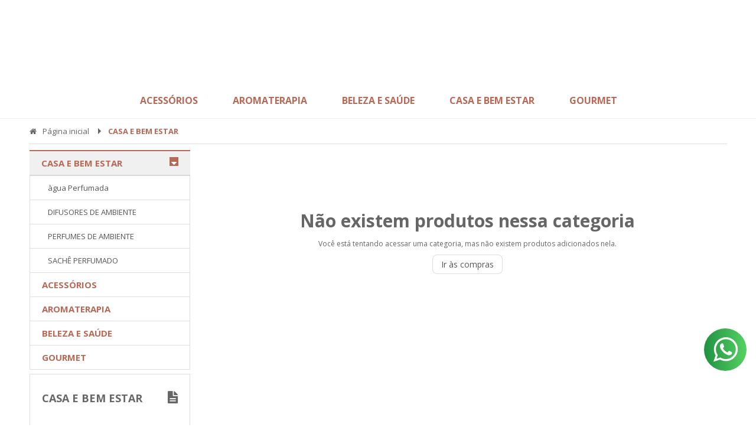

--- FILE ---
content_type: text/html; charset=utf-8
request_url: https://accounts.google.com/o/oauth2/postmessageRelay?parent=https%3A%2F%2Fwww.aracevix.com.br&jsh=m%3B%2F_%2Fscs%2Fabc-static%2F_%2Fjs%2Fk%3Dgapi.lb.en.2kN9-TZiXrM.O%2Fd%3D1%2Frs%3DAHpOoo_B4hu0FeWRuWHfxnZ3V0WubwN7Qw%2Fm%3D__features__
body_size: 160
content:
<!DOCTYPE html><html><head><title></title><meta http-equiv="content-type" content="text/html; charset=utf-8"><meta http-equiv="X-UA-Compatible" content="IE=edge"><meta name="viewport" content="width=device-width, initial-scale=1, minimum-scale=1, maximum-scale=1, user-scalable=0"><script src='https://ssl.gstatic.com/accounts/o/2580342461-postmessagerelay.js' nonce="e7m4ROroUMoiQD6G3_ETag"></script></head><body><script type="text/javascript" src="https://apis.google.com/js/rpc:shindig_random.js?onload=init" nonce="e7m4ROroUMoiQD6G3_ETag"></script></body></html>

--- FILE ---
content_type: text/css
request_url: https://www.aracevix.com.br/tema.css?v=20250604-084903
body_size: 575
content:
body {

	font-family: 'Open Sans'
	
	,sans-serif;


	
	
		background-color: #FDE3CA;
	
	
		background-position: top center;
	
	
		background-attachment: scroll;
	
	
		background-repeat: repeat;
	

}

:root {
  --cor-principal: #B76956;
	--cor-botao: #B76956;
}
a, a:hover, a:focus, .cor-principal, .menu a:hover, .atributo-comum a:hover span, .atributo-comum .active a span { color: #B76956; } /* Cor Principal - Textos e Links */
.fundo-principal, .botao.principal, .botao.principal:hover, .menu li:hover > a .fundo-secundario, .flex-control-paging li a.flex-active, .dropdown-menu > li > a:hover, .filtro.lista ul li label:hover, .filtro.lista ul li.active label , .menu-simples li a:hover, .menu-simples li.active a { background-color: #B76956; } /* Cor Principal - Background */
.borda-principal, .atributos ul li a:hover, .atributos ul li.active a, .tema-scuro .nav-tabs li.active a, .elastislide-carousel ul li.active a { border-color: #B76956; } /* Cor Principal - Bordas */



:root {
  --cor-secundaria: #B76956;
}
.cor-secundaria { color: #B76956; }
.fundo-secundario { background-color: #B76956; }
.borda-secundaria { border-color: #B76956; }



.titulo {
	font-family: 'Open Sans'
  
  , serif;
	
	font-weight: 700;
	
	
	text-transform: uppercase;
	
}



#cabecalho {

	
		
		
		background-color: #FDE3CA;
		
		
		background-position: top center;
		
		
			background-repeat: repeat;
		
	
}



.barra-inicial { background-color: #B76956; }


.barra-inicial .canais-contato span, .barra-inicial .canais-contato a, .barra-inicial .canais-contato i { color: #FFFFFF; }



#rodape .institucional {
	
		
		
		background-color: #E2D5D6;
		
		
		background-position: top center;
		
		
			background-repeat: repeat;
		
	
}


:root {
	--cor-botao: #B76956;
}
.botao.principal.botao-comprar, .botao.principal.grande, .acoes-produto-responsiva .tag-comprar { background-color: #B76956; }



  
    #barraNewsletter, #barraNewsletter .show-hide, #barraNewsletter .componente, #barraNewsletter.posicao-rodape .conteiner { background-color: #000000; }
  
  
    #barraNewsletter, #barraNewsletter .show-hide { color: #FFFFFF; }
  



--- FILE ---
content_type: text/css
request_url: https://cdn.awsli.com.br/temasv2/877/__theme_custom.css?v=1716470870
body_size: 13438
content:
body{overflow-y:scroll;overflow-x:hidden;background-color:#fff}body,body.tema-claro,body.tema-escuro{color:#666}body.tema-escuro .cor-secundaria{color:var(--secundaria)}.conteiner{max-width:1180px}#corpo{margin-bottom:0}#corpo>.conteiner,.secao-banners .conteiner{width:100%;max-width:2160px;padding-left:0;padding-right:0;background:#fff;box-shadow:none}#corpo>.conteiner{padding-bottom:0}.row-fluid .conteudo{margin-bottom:40px}.conteudo>.row-fluid{margin-bottom:0}.banner.mini-banner{float:none;width:100%;max-width:1180px;margin-left:auto!important;margin-right:auto!important}#corpo #blank-home-position3,#corpo #listagemProdutos .banner.vitrine img,#corpo #listagemProdutos .produtos-carrossel .listagem-linha,#corpo #listagemProdutos .titulo-categoria strong,#corpo #smarthint-home-position3,#corpo .marcas,#corpo .produto,.pagina-busca .breadcrumbs ul,.pagina-busca .secao-principal,.pagina-cadastro #corpo .conteiner,.pagina-carrinho #corpo .conteiner,.pagina-categoria .breadcrumbs ul,.pagina-categoria .secao-principal,.pagina-checkout #corpo .conteiner,.pagina-conta-endereco #corpo .conteiner,.pagina-conta .breadcrumbs ul,.pagina-conta .secao-principal,.pagina-favorito-listar .breadcrumbs ul,.pagina-favorito-listar .secao-principal,.pagina-inicial #corpo #listagemProdutos .listagem-linha,.pagina-login #corpo .conteiner,.pagina-marca .breadcrumbs ul,.pagina-marca .secao-principal,.pagina-pagina .breadcrumbs ul,.pagina-pagina .secao-principal,.pagina-pedido-finalizado #corpo .conteiner,.pagina-pedido-listar .breadcrumbs ul,.pagina-pedido-listar .secao-principal,.pagina-pedido .breadcrumbs ul,.pagina-pedido .secao-principal{display:block;float:none;width:100%;max-width:1220px;margin-left:auto;margin-right:auto;padding-left:20px;padding-right:20px;box-sizing:border-box}.input-small{width:110px}.input-telefone{width:132px}#corpo .conteiner>div,.coluna>div{margin-bottom:0}.uneditable-input,input[type=color],input[type=date],input[type=datetime-local],input[type=datetime],input[type=email],input[type=month],input[type=number],input[type=password],input[type=search],input[type=tel],input[type=text],input[type=time],input[type=url],input[type=week],select,textarea{height:40px;padding:0 12px;border-radius:8px;box-shadow:none;box-sizing:border-box}textarea{height:auto;padding-top:5px}select{padding-left:9px}.control-group.erro .control-label,.control-group.erro .help-block,.control-group.erro .help-inline{font-size:.82em;font-style:italic}.form-horizontal{font-size:13px}.fancybox-skin{border-radius:8px}.botao{position:relative;z-index:1;border-radius:8px;border:1px solid rgba(0,0,0,.13);background-image:none}.botao-comprar,.botao.comprar,.botao.fundo-principal,.botao.fundo-secundario,.botao.principal{border:0}.botao-comprar:not([class*=icon]):before,.botao.comprar:not([class*=icon]):before,.botao.fundo-principal:not([class*=icon]):before,.botao.fundo-secundario:not([class*=icon]):before,.botao.principal:not([class*=icon]):before{content:"";display:block;position:absolute;top:0;left:0;width:100%;height:100%;opacity:0;z-index:-1;border-radius:inherit;background-image:linear-gradient(-130deg,rgba(0,0,0,.2),transparent);transition:.25s ease}.botao-comprar:not([class*=icon]):hover,.botao.comprar:not([class*=icon]):hover,.botao.fundo-principal:not([class*=icon]):hover,.botao.fundo-secundario:not([class*=icon]):hover,.botao.principal:not([class*=icon]):hover{background-image:none}.botao-comprar:not([class*=icon]):hover:before,.botao.comprar:not([class*=icon]):hover:before,.botao.fundo-principal:not([class*=icon]):hover:before,.botao.fundo-secundario:not([class*=icon]):hover:before,.botao.principal:not([class*=icon]):hover:before{opacity:1}.botao.fundo-secundario,.botao.principal{color:#fff}.botao.botao-input:before{opacity:1}.botao:hover{background-image:none}.botao.pequeno{padding:10px;font-size:13px}.input-conteiner{width:100%}.form-horizontal .input-append,.input-conteiner{display:inline-flex}.form-horizontal .input-append input,.input-conteiner input{border-right:0;border-top-right-radius:0;border-bottom-right-radius:0}.form-horizontal .input-append .botao,.form-horizontal .input-append .btn,.input-conteiner .botao,.input-conteiner .btn{position:relative;z-index:1;border:0;border-radius:8px;border-top-left-radius:0;border-bottom-left-radius:0;color:#fff;text-shadow:none;background:var(--botao,var(--principal))}.form-horizontal .input-append .botao:not([class*=icon-]):before,.form-horizontal .input-append .btn:not([class*=icon-]):before,.input-conteiner .botao:not([class*=icon-]):before,.input-conteiner .btn:not([class*=icon-]):before{content:"";display:block;position:absolute;top:0;left:0;width:100%;height:100%;z-index:-1;opacity:0;border-radius:inherit;background:#000;transition:.25s ease}.form-horizontal .input-append .botao:not([class*=icon-]):hover:before,.form-horizontal .input-append .btn:not([class*=icon-]):hover:before,.input-conteiner .botao:not([class*=icon-]):hover:before,.input-conteiner .btn:not([class*=icon-]):hover:before{opacity:.2}.input-append .add-on{border:0;background:none}.ui-autocomplete{border:0!important;background:none}.ui-autocomplete:before{content:"";display:block;clear:both;margin-bottom:-7px;float:right;width:calc(100% - 23px);background:#fff;position:relative;top:-7px;right:-2px;z-index:1;height:11px;border-right:1px solid #ddd}.ui-autocomplete:after{content:"";display:block;position:absolute;bottom:calc(100% - 4px);left:13px;width:20px;border:7px solid transparent;border-bottom-color:#fff;border-top:0;transform:skewX(-20deg)}.ui-autocomplete>li{clear:both;width:calc(100% + 1px);max-width:unset;margin-left:-1px;border:1px solid #ddd;background:#fff}.ui-autocomplete>li>a{border-radius:inherit}.ui-autocomplete>li:nth-last-child(n+2){border-bottom:0}.ui-autocomplete>li:last-child{border-bottom-left-radius:8px;border-bottom-right-radius:8px}.ui-autocomplete .ui-menu-item .img{border-radius:8px;overflow:hidden}.secao-banners .conteiner{display:flex;flex-direction:column;padding:0}@media screen and (max-width:900px) and (min-width:768px){#modalContato{max-width:calc(100% - 40px);margin-left:-363px}}.banner.cheio{margin:0 auto}@media screen and (max-width:767px){.secao-banners .banner.cheio{padding:0}}.banner.cheio .flexslider{border:0;border-radius:0}.banner.cheio .info-banner{display:block;position:absolute;top:50%;left:200px;bottom:auto;width:1180px;max-width:100%;height:auto;background:none;transform:translateY(-50%)}@media screen and (min-width:1181px){.banner.cheio .info-banner{left:calc(50% - 590px)}}@media screen and (max-width:767px){.banner.cheio .info-banner{position:relative;top:auto;left:auto;margin:auto;transform:none}}.banner.cheio .flex-direction-nav{display:none;position:absolute;z-index:10;width:100%;margin:0 auto;top:0;left:0;height:100%;pointer-events:none}@media screen and (max-width:767px){.banner.cheio .flex-direction-nav{display:none}}.banner.cheio .flex-direction-nav .flex-next,.banner.cheio .flex-direction-nav .flex-prev{margin-top:-15px;width:auto;height:auto;color:#fff;font-size:0;text-indent:0;text-decoration:none;background:none;pointer-events:all;transition:.25s ease}.banner.cheio .flex-direction-nav .flex-next:hover,.banner.cheio .flex-direction-nav .flex-prev:hover{color:var(--principal,#555)}.banner.cheio .flex-direction-nav .flex-next:before,.banner.cheio .flex-direction-nav .flex-prev:before{display:block;color:inherit;font-size:45px;font-weight:100;font-family:FontAwesome-v4}.banner.cheio .flex-direction-nav .flex-prev:before{content:"\f053"}.banner.cheio .flex-direction-nav .flex-next:before{content:"\f054"}.banner.cheio:hover .flex-direction-nav .flex-prev{left:50px}.banner.cheio:hover .flex-direction-nav .flex-next{right:50px}.banner.cheio .flex-control-paging{position:absolute;left:0;bottom:0;right:0;padding:20px 0}@media screen and (max-width:767px){.banner.cheio .flex-control-paging{display:block;position:relative;bottom:auto}}.banner.cheio .flex-control-paging li a{width:19px;height:19px;border:0;background-color:#fff;transition:.25s ease}@media screen and (max-width:767px){.banner.cheio .flex-control-paging li a{background:#efefef}}.banner.cheio .flex-control-paging li a:not(.flex-active):hover{background-color:#ddd}.banner.cheio .flex-control-paging li a.flex-active{background:var(--cor4,#555)}#corpo .breadcrumbs,.info-principal-produto .breadcrumbs{margin:-10px 0 20px;border:0;font-size:16px}#corpo .breadcrumbs ul,.info-principal-produto .breadcrumbs ul{position:relative}#corpo .breadcrumbs ul:before,.info-principal-produto .breadcrumbs ul:before{content:"";display:block;position:absolute;bottom:-10px;left:19px;right:19px;height:1px;background:rgba(0,0,0,.13)}#corpo .breadcrumbs ul li,.info-principal-produto .breadcrumbs ul li{display:block;border:0}#corpo .breadcrumbs ul li:nth-last-child(n+2):after,.info-principal-produto .breadcrumbs ul li:nth-last-child(n+2):after{content:"";display:inline-block;position:relative;top:calc(50% - 5px);margin:0 2px 0 5px;border-bottom:5px solid transparent;border-top:5px solid transparent;border-right:0;border-left:5px solid transparent;border-left-color:var(--secundaria)}#corpo .breadcrumbs ul li *,.info-principal-produto .breadcrumbs ul li *{font-size:13px;line-height:1.8}#corpo .breadcrumbs ul li * i,.info-principal-produto .breadcrumbs ul li * i{color:var(--secundaria)}#corpo .breadcrumbs ul li:last-child:after,.info-principal-produto .breadcrumbs ul li:last-child:after{display:none}#corpo .conteiner>.breadcrumbs{margin-bottom:10px}#corpo .info-principal-produto .breadcrumbs{margin-top:0}#corpo .info-principal-produto .breadcrumbs ul:before{left:0;right:0}#corpo .info-principal-produto .breadcrumbs ul li:after{margin-right:9px}.barra-inicial{display:none!important}.conteiner-principal{padding-top:0}@media screen and (max-width:767px){.conteiner-principal{padding-top:0!important}}#barraTopo{display:none!important}#cabecalho{top:0;left:0;width:100%;z-index:1000}#cabecalho #delimitadorBarra{display:none}#cabecalho>.conteiner{border-bottom:1px solid #eee;box-shadow:none}#cabecalho>.conteiner>.row-fluid{visibility:hidden}.tema-escuro #cabecalho>.conteiner{color:#fff;background:var(--principal,inherit)}#cabecalho .logo a{height:140px}#cabecalho .busca-mobile{display:none!important}#cabecalho>.conteiner .main-header{display:flex;align-items:center;justify-content:space-between;visibility:visible}@media screen and (max-width:1100px){#cabecalho>.conteiner .main-header{padding:0 15px;box-sizing:border-box}}#cabecalho>.conteiner .main-header:after,#cabecalho>.conteiner .main-header:before{display:none}#cabecalho>.conteiner .main-header>*{width:auto;margin:unset}#cabecalho>.conteiner .main-header .logo{width:280px}#cabecalho>.conteiner .main-header .conteudo-topo{display:flex;align-items:center;justify-content:flex-end}#cabecalho>.conteiner .main-header .conteudo-topo:after,#cabecalho>.conteiner .main-header .conteudo-topo:before{display:none}#cabecalho>.conteiner .main-header .conteudo-topo>*{margin:auto 0}#cabecalho>.conteiner .main-header .conteudo-topo .actions-menu{list-style:none;display:flex;align-items:center}#cabecalho>.conteiner .main-header .conteudo-topo .actions-menu>*{position:relative;margin-left:30px}#cabecalho>.conteiner .main-header .conteudo-topo .actions-menu>* .carrinho>a,#cabecalho>.conteiner .main-header .conteudo-topo .actions-menu>*>a,#cabecalho>.conteiner .main-header .conteudo-topo .actions-menu>.busca{display:grid;grid-template-columns:48px auto;align-items:center;color:inherit;font-size:14px;line-height:1.25}@media screen and (max-width:1100px){#cabecalho>.conteiner .main-header .conteudo-topo .actions-menu>* .carrinho>a,#cabecalho>.conteiner .main-header .conteudo-topo .actions-menu>*>a,#cabecalho>.conteiner .main-header .conteudo-topo .actions-menu>.busca{font-size:14px}}#cabecalho>.conteiner .main-header .conteudo-topo .actions-menu>* .carrinho>a>i,#cabecalho>.conteiner .main-header .conteudo-topo .actions-menu>*>a>i,#cabecalho>.conteiner .main-header .conteudo-topo .actions-menu>.busca>i{display:flex;position:relative;align-items:center;justify-content:center;width:48px;height:48px;z-index:1;border-radius:100%;color:#fff;font-size:25px;background:var(--secundaria)}#cabecalho>.conteiner .main-header .conteudo-topo .actions-menu>* .carrinho>a>i+*,#cabecalho>.conteiner .main-header .conteudo-topo .actions-menu>*>a>i+*,#cabecalho>.conteiner .main-header .conteudo-topo .actions-menu>.busca>i+*{margin-left:10px}@media screen and (max-width:900px){#cabecalho>.conteiner .main-header .conteudo-topo .actions-menu>* .carrinho>a:not(.busca)>i+*,#cabecalho>.conteiner .main-header .conteudo-topo .actions-menu>*>a:not(.busca)>i+*,#cabecalho>.conteiner .main-header .conteudo-topo .actions-menu>.busca:not(.busca)>i+*{display:none}}#cabecalho>.conteiner .main-header .conteudo-topo .actions-menu>* .carrinho>a:not(.busca):hover,#cabecalho>.conteiner .main-header .conteudo-topo .actions-menu>*>a:not(.busca):hover,#cabecalho>.conteiner .main-header .conteudo-topo .actions-menu>.busca:not(.busca):hover{text-decoration:none}#cabecalho>.conteiner .main-header .conteudo-topo .actions-menu>* .carrinho>a:not(.busca):hover>i+*,#cabecalho>.conteiner .main-header .conteudo-topo .actions-menu>*>a:not(.busca):hover>i+*,#cabecalho>.conteiner .main-header .conteudo-topo .actions-menu>.busca:not(.busca):hover>i+*{text-decoration:underline}#cabecalho>.conteiner .main-header .conteudo-topo .actions-menu>* .submenu{display:none;position:absolute;top:calc(100% + 10px);left:50%;min-width:175px;z-index:1000;padding:28px;font-size:16px;font-weight:300;line-height:1.45;text-align:left;text-shadow:none;background:#fff;transform:translateX(-50%);box-shadow:0 0 5px 1px rgba(0,0,0,.13)}#cabecalho>.conteiner .main-header .conteudo-topo .actions-menu>* .submenu:before{content:"";display:block;position:absolute;bottom:100%;left:0;width:100%;height:21px;background:none}#cabecalho>.conteiner .main-header .conteudo-topo .actions-menu>* .submenu:after{content:"";display:block;position:absolute;bottom:100%;left:calc(50% - 8px);border-left:8px solid transparent;border-right:8px solid transparent;border-top:0;border-bottom:8px solid #fff;filter:drop-shadow(0 -4px 3px rgba(0,0,0,.13))}#cabecalho>.conteiner .main-header .conteudo-topo .actions-menu>* .submenu strong{font-weight:500}#cabecalho>.conteiner .main-header .conteudo-topo .actions-menu>* .submenu a,#cabecalho>.conteiner .main-header .conteudo-topo .actions-menu>* .submenu span{white-space:nowrap}#cabecalho>.conteiner .main-header .conteudo-topo .actions-menu>* .submenu p{margin:20px 0}#cabecalho>.conteiner .main-header .conteudo-topo .actions-menu>* .submenu .botao{display:block;padding:12px 0 11px;font-size:16px;font-weight:400}#cabecalho>.conteiner .main-header .conteudo-topo .actions-menu>* .submenu>:first-child{margin-top:0}#cabecalho>.conteiner .main-header .conteudo-topo .actions-menu>* .submenu>:last-child{margin-bottom:0}html.no-touch #cabecalho>.conteiner .main-header .conteudo-topo .actions-menu>:hover .submenu,html.touch #cabecalho>.conteiner .main-header .conteudo-topo .actions-menu>.open .submenu{display:block}#cabecalho>.conteiner .main-header .busca{padding:0;border:0;background:0}#cabecalho>.conteiner .main-header .busca #form-buscar{margin-left:-28px}#cabecalho>.conteiner .main-header .busca #form-buscar input{width:265px;padding-left:39px;border-color:#ddd;font-weight:400;box-sizing:border-box}#cabecalho>.conteiner .main-header .busca #form-buscar input:placeholder-shown{text-transform:uppercase}#cabecalho>.conteiner .main-header .busca #form-buscar .botao-busca{right:0;height:40px;padding:0 10px;color:var(--principal);font-size:18px;background:none}#cabecalho>.conteiner .main-header .busca #form-buscar .botao-busca:before{content:"\f061"}@media screen and (min-width:768px){#cabecalho.fixed{position:fixed;top:0;z-index:1001}#cabecalho.fixed>.conteiner{border:0}#cabecalho.fixed>.conteiner>.main-header{position:absolute;left:0;bottom:100%}}@media screen and (min-width:768px) and (min-width:1181px){#cabecalho.fixed>.conteiner>.main-header{left:calc(50% - 590px)}}@media screen and (max-width:767px){#cabecalho{position:relative;top:0;padding-top:0}#cabecalho .atalhos-mobile{display:none!important}#cabecalho .logo{max-width:320px}#cabecalho .logo>a{height:auto;text-align:center}#cabecalho .logo img{position:relative;max-height:60px;margin:70px auto 10px;padding:0 15px;-o-object-fit:scale-down;object-fit:scale-down;box-sizing:border-box}#cabecalho>.conteiner .main-header{flex-direction:column}#cabecalho>.conteiner .main-header .conteudo-topo{width:100%;justify-content:center}#cabecalho>.conteiner .main-header .conteudo-topo .actions-menu{display:grid;grid-template-columns:repeat(2,1fr);width:100%;margin-bottom:20px}#cabecalho>.conteiner .main-header .conteudo-topo .actions-menu>*{margin:0}#cabecalho>.conteiner .main-header .conteudo-topo .actions-menu>li{position:static}#cabecalho>.conteiner .main-header .conteudo-topo .actions-menu>li.busca,#cabecalho>.conteiner .main-header .conteudo-topo .actions-menu>li .carrinho>a,#cabecalho>.conteiner .main-header .conteudo-topo .actions-menu>li>a{display:block;margin:auto}#cabecalho>.conteiner .main-header .conteudo-topo .actions-menu>li.busca>i,#cabecalho>.conteiner .main-header .conteudo-topo .actions-menu>li .carrinho>a>i,#cabecalho>.conteiner .main-header .conteudo-topo .actions-menu>li>a>i{margin:auto}#cabecalho>.conteiner .main-header .conteudo-topo .actions-menu>li.open>a{position:relative}#cabecalho>.conteiner .main-header .conteudo-topo .actions-menu>li.open>a:after{content:"";display:block;position:absolute;left:calc(50% - 6px);bottom:-9px;z-index:1001;border-left:6px solid transparent;border-right:6px solid transparent;border-top:0;border-bottom:6px solid #fff;filter:drop-shadow(0 -4px 3px rgba(0,0,0,.13))}#cabecalho>.conteiner .main-header .conteudo-topo .actions-menu>li .submenu{top:calc(100% - 80px);left:10px;width:calc(100% - 20px);max-width:unset;transform:none;box-sizing:border-box}#cabecalho>.conteiner .main-header .conteudo-topo .actions-menu>li .submenu:after{display:none}#cabecalho>.conteiner .main-header .busca{grid-column:1/3;grid-row:2/3;border-top:20px solid transparent}#cabecalho>.conteiner .main-header .busca #form-buscar input{width:100%}#cabecalho>.conteiner .main-header .busca #form-buscar .botao-busca{top:5px}}@media (max-width:767px){.main-header{max-width:100vw!important}}#cabecalho>.conteiner{width:100%;max-width:unset;padding:0}#cabecalho>.conteiner>.row-fluid{width:1180px;max-width:100%;margin:auto}#cabecalho .menu.superior{margin-top:0;text-align:center;background:var(--principal)}.tema-escuro #cabecalho .menu.superior{background:var(--secundaria,inherit)}#cabecalho .menu.superior .nivel-um{display:inline-flex;flex-flow:row wrap;max-width:100%;margin:auto;color:#fff;font-weight:400;background:inherit}#cabecalho .menu.superior .nivel-um a{color:inherit}#cabecalho .menu.superior .nivel-um>li{position:relative;z-index:2;margin-right:-1px;padding:0;border:0;transition:.25s ease;background:inherit}#cabecalho .menu.superior .nivel-um>li:nth-child(n+2):before{content:"";display:block;position:absolute;top:15px;bottom:15px;left:0;border-left:1px solid #fff}#cabecalho .menu.superior .nivel-um>li:hover{margin-top:0;border-top:0;z-index:16}#cabecalho .menu.superior .nivel-um>li:hover+li:before{top:0;bottom:0;animation:fadeInBorder .25s ease}#cabecalho .menu.superior .nivel-um>li>a{display:block;padding:0 30px;border:0;font-size:16px;font-weight:700;text-transform:uppercase;transition:.25s ease}@media screen and (max-width:1100px){#cabecalho .menu.superior .nivel-um>li>a{padding:0 15px}}@media screen and (max-width:900px){#cabecalho .menu.superior .nivel-um>li>a{padding:0 10px;font-size:14px}}#cabecalho .menu.superior .nivel-um>li>a strong{margin:20px 0;font-size:inherit;font-weight:inherit}@media screen and (max-width:900px){#cabecalho .menu.superior .nivel-um>li>a strong{margin:15px 0}}#cabecalho .menu.superior .nivel-um>li>a .icon-chevron-down{display:none}#cabecalho .menu.superior .nivel-um>li.categoria-marcas{order:2;background:none}#cabecalho .menu.superior .nivel-um>li.categoria-marcas .nivel-dois{left:auto;right:0;transform:none}#cabecalho .menu.superior .nivel-um>li.categoria-marcas .nivel-dois>li>a{color:inherit}#cabecalho .menu.superior .nivel-um>li.open a,#cabecalho .menu.superior .nivel-um>li:hover a{color:var(--principal);background:#fff}#cabecalho .menu.superior .nivel-um li:nth-last-child(-n+3):nth-child(n+4) .nivel-dois{left:auto;right:0}#cabecalho .menu.superior .nivel-um .nivel-dois{top:100%;left:1px;padding:20px 0;color:#666;text-align:left;background:#fff;box-sizing:border-box;flex-flow:nowrap;overflow-y:auto}#cabecalho .menu.superior .nivel-um .nivel-dois:after{display:none}#cabecalho .menu.superior .nivel-um .nivel-dois:before{content:"";display:block;position:absolute;bottom:100%;width:100%;height:5px;background:inherit}.tema-escuro #cabecalho .menu.superior .nivel-um .nivel-dois{color:#fff;background:var(--principal)}#cabecalho .menu.superior .nivel-um .nivel-dois>li{padding:0;border:0}.tema-escuro #cabecalho .menu.superior .nivel-um .nivel-dois>li{border-color:hsla(0,0%,100%,.4)}#cabecalho .menu.superior .nivel-um .nivel-dois>li>a{padding:4px 20px;font-size:15px;font-weight:400;line-height:1}.tema-escuro #cabecalho .menu.superior .nivel-um .nivel-dois>li>a{color:#fff;font-size:16px}#cabecalho .menu.superior .nivel-um .nivel-dois>li a{color:inherit}#cabecalho .menu.superior .nivel-um .nivel-dois>li a:before{content:"\f054";margin-right:3px;color:var(--secundaria);font-family:FontAwesome}#cabecalho .menu.superior .nivel-um .nivel-dois>li.com-filho>a>i{display:none}#cabecalho .menu.superior .nivel-um .nivel-dois>li.com-filho .nivel-tres{font-size:13px;background:#fff}.tema-escuro #cabecalho .menu.superior .nivel-um .nivel-dois>li.com-filho .nivel-tres{color:#fff;background-color:var(--principal)}#cabecalho .menu.superior .nivel-um .nivel-dois>li.com-filho .nivel-tres>li{padding:0;border:0}#cabecalho .menu.superior .nivel-um .nivel-dois>li.com-filho .nivel-tres>li>a{padding:7px 28px;line-height:1}@media (max-width:767px){#cabecalho .menu.superior .nivel-um .nivel-dois>li.com-filho .nivel-tres>li>a{padding:10px 28px}}#cabecalho .menu.superior .nivel-um .nivel-dois li:hover{background:none}#cabecalho .menu.superior .nivel-um .nivel-dois li:hover>a:hover{color:var(--secundaria)}@media screen and (min-width:768px){#cabecalho .menu.superior .nivel-um .nivel-dois.colunas-1{column-count:1}#cabecalho .menu.superior .nivel-um .nivel-dois.colunas-2{column-count:2}#cabecalho .menu.superior .nivel-um .nivel-dois.colunas-3{column-count:3}#cabecalho .menu.superior .nivel-um .nivel-dois:not([class*=colunas-]){--display:flex;flex-flow:column wrap;max-height:560px}}@media screen and (min-width:768px) and (max-height:730px){#cabecalho .menu.superior .nivel-um .nivel-dois:not([class*=colunas-]){max-height:calc(100vh - 170px)}}#cabecalho .menu.superior .nivel-um .nivel-tres{display:block;position:relative;top:auto;left:auto;box-shadow:none}@media screen and (min-width:768px){#cabecalho.fixed .menu.superior{background:var(--principal,#555)}.tema-escuro #cabecalho.fixed .menu.superior{background:var(--secundaria)}#cabecalho.fixed .menu.superior .titulo{margin:17px 0}}#cabecalho .menu-handler{display:none}@media screen and (max-width:767px){#cabecalho:before{content:"";display:block;position:fixed;top:0;left:0;width:100%;height:54px;z-index:9998;border-bottom:1px solid #ddd;background:transparent;pointer-events:none;transition:.25s ease}#cabecalho .menu-handler{appearance:none;display:flex;align-items:center;justify-content:center;position:fixed;top:0;right:0;width:54px;height:54px;z-index:9999;border:0;color:var(--principal,#555);background:none;-webkit-tap-highlight-color:transparent}#cabecalho .menu-handler:before{content:"\f0c9";font-size:32px;font-weight:100;font-family:FontAwesome}#cabecalho.fixed:before{border-bottom-color:var(--principal);background-color:var(--principal);pointer-events:all}#cabecalho.fixed .menu-handler{color:#fff}#cabecalho .menu.superior{position:fixed;top:0;right:0;width:calc(100% - 54px);max-width:440px;height:100vh;z-index:10000;overflow:visible;text-align:left;background:#fff;transition:.3s ease;transform:translate3d(100%,0,0)}#cabecalho .menu.superior:before{content:"";display:block;position:absolute;top:0;right:100%;height:100%;width:calc(100vw + 100%);opacity:0;background:rgba(0,0,0,.5);transition:inherit;pointer-events:none}#cabecalho .menu.superior:after{content:"\f00d";display:flex;align-items:center;justify-content:center;position:absolute;top:0;right:100%;width:54px;height:54px;opacity:0;color:#fff;font-size:32px;font-weight:100;font-family:FontAwesome;transition:.3s ease;pointer-events:none}#cabecalho .menu.superior.open{transform:translateZ(0)}#cabecalho .menu.superior.open:before{opacity:1;pointer-events:all}#cabecalho .menu.superior.open:after{opacity:1;transition-delay:.3s;pointer-events:all}#cabecalho .menu.superior .nivel-um{display:flex;flex-flow:column;max-height:100vh;margin-bottom:40px;border:0;overflow:auto;overflow-x:hidden}#cabecalho .menu.superior .nivel-um>li{padding:0}#cabecalho .menu.superior .nivel-um>li>a{padding:2px 15px;color:var(--secundaria)}#cabecalho .menu.superior .nivel-um>li>a .titulo{font-weight:700}#cabecalho .menu.superior .nivel-um .nivel-dois{display:block;position:relative;top:auto;left:auto;min-width:100%;max-width:100%;max-height:unset;padding:0;border:0;transform:none}#cabecalho .menu.superior .nivel-um .nivel-dois:before{display:none}#cabecalho .menu.superior .nivel-um .nivel-dois>li{margin:0;padding:0}#cabecalho .menu.superior .nivel-um .nivel-dois>li a{padding-bottom:0;padding-top:0;line-height:40px}#cabecalho .menu.superior .nivel-um .nivel-dois>li a:before{content:"\f101";display:inline-block;margin-right:5px;color:var(--secundaria);font-size:.85em;font-weight:900;font-family:FontAwesome}#cabecalho .menu.superior .nivel-um .nivel-dois>li.com-filho .nivel-tres{display:block;position:relative;top:auto;left:auto;padding:3px 0;box-shadow:none}#cabecalho .menu.superior .nivel-um .nivel-dois>li.com-filho .nivel-tres>li{padding-left:20px}#cabecalho .menu.superior .nivel-um .nivel-dois>li.com-filho .nivel-tres>li:last-child{border:0}}@keyframes fadeInBorder{0%{opacity:0}to{opacity:1}}#cabecalho .main-header .conteudo-topo .carrinho{position:relative;border:0;font-size:14px}.tema-escuro #cabecalho .main-header .conteudo-topo .carrinho{background:none}#cabecalho .main-header .conteudo-topo .carrinho>a{display:flex;align-items:center}#cabecalho .main-header .conteudo-topo .carrinho [aria-hidden=true]{position:absolute;visibility:hidden;opacity:0;pointer-events:none}#cabecalho .main-header .conteudo-topo .carrinho .icon-shopping-cart{width:auto;height:auto;color:var(--cor4,var(--secundaria,var(--principal)));font-size:32px}#cabecalho .main-header .conteudo-topo .carrinho .qtd-carrinho{display:block}#cabecalho .main-header .conteudo-topo .carrinho .qtd-carrinho:after{content:" itens"}#cabecalho .main-header .conteudo-topo .carrinho .total-carrinho{font-weight:700}#cabecalho .main-header .conteudo-topo .carrinho .total-carrinho+*{position:absolute;white-space:nowrap;top:100%;right:0}@media screen and (max-width:767px){#cabecalho .main-header .conteudo-topo .carrinho .total-carrinho+*{left:10px;right:auto}}#cabecalho .main-header .conteudo-topo .carrinho .total-carrinho+* .cor-secundaria{display:block;padding:7px 12px;border-radius:.7em;color:#fff;background:var(--cor3,#02b04e)}#cabecalho .main-header .conteudo-topo .carrinho .total-carrinho+*>.titulo{display:none}#cabecalho .main-header .conteudo-topo .carrinho .carrinho-interno-ajax .carrinho-interno{top:50px;border:0;box-shadow:1px 1px 5px rgba(0,0,0,.3)}#cabecalho .main-header .conteudo-topo .carrinho .carrinho-interno-ajax .carrinho-interno:before{content:"";display:block;position:absolute;left:0;bottom:100%;width:100%;height:15px}.tema-escuro #cabecalho .main-header .conteudo-topo .carrinho .carrinho-interno-ajax .carrinho-interno{background:var(--principal);box-shadow:1px 1px 3px hsla(0,0%,100%,.4)}#cabecalho .main-header .conteudo-topo .carrinho .carrinho-interno-ajax .carrinho-interno li{display:flex;align-items:center;flex-direction:row-reverse;margin-left:0;padding:0;color:#666;background:#fff}#cabecalho .main-header .conteudo-topo .carrinho .carrinho-interno-ajax .carrinho-interno li>*{margin:auto}#cabecalho .main-header .conteudo-topo .carrinho .carrinho-interno-ajax .carrinho-interno li .imagem-produto{flex:1 0 80px;order:2;margin-right:10px}#cabecalho .main-header .conteudo-topo .carrinho .carrinho-interno-ajax .carrinho-interno li .imagem-produto img{display:block;width:100%;height:100%;margin:0;padding:0;-o-object-fit:scale-down;object-fit:scale-down}#cabecalho .main-header .conteudo-topo .carrinho .carrinho-interno-ajax .carrinho-interno li .nome-produto{width:100%;max-height:none;margin-left:0;padding:10px 5px 10px 0;font-size:.85em;font-weight:400}#cabecalho .main-header .conteudo-topo .carrinho .carrinho-interno-ajax .carrinho-interno li .preco-produto{flex:1 0 75px;white-space:nowrap;padding-right:10px;color:var(--principal);font-size:.95em;font-weight:900;letter-spacing:-.8px;text-align:right;box-sizing:border-box}.tema-escuro #cabecalho .main-header .conteudo-topo .carrinho .carrinho-interno-ajax .carrinho-interno li .preco-produto{color:#fff}#cabecalho .main-header .conteudo-topo .carrinho .carrinho-interno-ajax .carrinho-interno li .preco-produto s{color:#aaa;font-size:.85em;font-weight:400}#cabecalho .main-header .conteudo-topo .carrinho .carrinho-interno-ajax .carrinho-interno li .preco-produto .preco-promocional{font:inherit;color:inherit}#cabecalho .main-header .conteudo-topo .carrinho .carrinho-interno-ajax .carrinho-interno .carrinho-rodape{font-size:1em}#cabecalho .main-header .conteudo-topo .carrinho .carrinho-interno-ajax .carrinho-interno .carrinho-rodape .carrinho-info{font-size:1.1em}#cabecalho .main-header .conteudo-topo .carrinho .carrinho-interno-ajax .carrinho-interno .carrinho-rodape .carrinho-info>i{color:var(--secundaria);font-weight:600}#cabecalho .main-header .conteudo-topo .carrinho .carrinho-interno-ajax .carrinho-interno .carrinho-rodape .carrinho-info .carrino-total .titulo{letter-spacing:-.8px;font-weight:900}.tema-escuro #cabecalho .main-header .conteudo-topo .carrinho .carrinho-interno-ajax .carrinho-interno .carrinho-rodape .carrinho-info .carrino-total .titulo{color:var(--secundaria,#fff)}#cabecalho .main-header .conteudo-topo .carrinho .carrinho-interno-ajax .carrinho-interno .botao.principal{display:flex;position:relative;z-index:1;align-items:center;border:0;color:#fff;font-size:1.15em;background-image:none!important}.tema-escuro #cabecalho .main-header .conteudo-topo .carrinho .carrinho-interno-ajax .carrinho-interno .botao.principal{color:var(--secundaria,#666);text-shadow:1px 1px 1px #fff;background:#fff}.tema-escuro #cabecalho .main-header .conteudo-topo .carrinho .carrinho-interno-ajax .carrinho-interno .botao.principal .icon-shopping-cart{color:inherit}#cabecalho .main-header .conteudo-topo .carrinho .carrinho-interno-ajax .carrinho-interno .botao.principal:before{content:"";display:block;position:absolute;top:0;left:0;width:100%;height:100%;z-index:-1;opacity:0;background:linear-gradient(180deg,hsla(0,0%,100%,.25),transparent);transition:.25s ease}.tema-escuro #cabecalho .main-header .conteudo-topo .carrinho .carrinho-interno-ajax .carrinho-interno .botao.principal:before{background:linear-gradient(180deg,rgba(0,0,0,.25),transparent)}#cabecalho .main-header .conteudo-topo .carrinho .carrinho-interno-ajax .carrinho-interno .botao.principal:hover:before{opacity:1}#cabecalho .main-header .conteudo-topo .carrinho .carrinho-interno-ajax .carrinho-interno .botao.principal .icon-shopping-cart{color:#fff}@media screen and (min-width:768px){#cabecalho.fixed>.conteiner>.main-header .conteudo-topo .actions-menu>* .carrinho{position:absolute;top:calc(100% + 60px);right:0;z-index:100;animation:down-cart .4s ease both}}@media screen and (min-width:768px) and (max-width:900px){#cabecalho.fixed>.conteiner>.main-header .conteudo-topo .actions-menu>* .carrinho{right:5px}}@media screen and (min-width:768px){#cabecalho.fixed>.conteiner>.main-header .conteudo-topo .actions-menu>* .carrinho>a{display:block;position:relative;height:74px}#cabecalho.fixed>.conteiner>.main-header .conteudo-topo .actions-menu>* .carrinho>a .icon-shopping-cart{width:74px;height:inherit;color:#fff;font-size:39px}#cabecalho.fixed>.conteiner>.main-header .conteudo-topo .actions-menu>* .carrinho>a .icon-shopping-cart:after{content:"";display:block;position:absolute;top:0;left:0;width:100%;height:100%;z-index:-1;opacity:0;border-radius:inherit;background:rgba(0,0,0,.2);transition:.25s ease}#cabecalho.fixed>.conteiner>.main-header .conteudo-topo .actions-menu>* .carrinho>a:hover .icon-shopping-cart:after{opacity:1}#cabecalho.fixed>.conteiner>.main-header .conteudo-topo .actions-menu>* .carrinho>a .qtd-carrinho{position:absolute;top:10px;right:12px;min-width:24px;z-index:1;padding:5px 2px 6px;border-radius:100%;color:#fff;font-size:12px;font-weight:700;line-height:1;text-align:center;text-indent:1px;background:var(--principal);box-sizing:border-box}#cabecalho.fixed>.conteiner>.main-header .conteudo-topo .actions-menu>* .carrinho>a .total-carrinho{display:none!important}#cabecalho.fixed>.conteiner>.main-header .conteudo-topo .actions-menu>* .carrinho .carrinho-interno-ajax .carrinho-interno{top:80px}}@media screen and (max-width:767px){#cabecalho>.conteiner .main-header .conteudo-topo .actions-menu .menu-carrinho{position:fixed;top:0;left:0;z-index:9999}#cabecalho>.conteiner .main-header .conteudo-topo .actions-menu .menu-carrinho .carrinho{width:100%}#cabecalho>.conteiner .main-header .conteudo-topo .actions-menu .menu-carrinho .carrinho>a{display:flex;align-items:center;justify-content:center;width:54px;height:54px;font-size:16px;color:#fff;text-shadow:none;-webkit-tap-highlight-color:transparent;transition:.3s ease}#cabecalho>.conteiner .main-header .conteudo-topo .actions-menu .menu-carrinho .carrinho>a>*{float:none;margin:auto}#cabecalho>.conteiner .main-header .conteudo-topo .actions-menu .menu-carrinho .carrinho>a .qtd-carrinho{position:absolute;top:2px;right:0;border-radius:8em;color:#fff;background:var(--principal)}#cabecalho>.conteiner .main-header .conteudo-topo .actions-menu .menu-carrinho .carrinho>a .icon-shopping-cart{width:48px;transition:.25s ease}#cabecalho>.conteiner .main-header .conteudo-topo .actions-menu .menu-carrinho.open>:after{bottom:-5px;margin-left:6px;border-bottom-color:#fff}#cabecalho>.conteiner .main-header .conteudo-topo .actions-menu .menu-carrinho.open .carrinho-interno{display:block;top:calc(100% + 4px);right:auto;left:10px;max-width:calc(100vw - 20px);box-sizing:border-box}#cabecalho>.conteiner .main-header .conteudo-topo .actions-menu .menu-carrinho.open .carrinho-interno .carrinho-total{display:block;text-align:left}#cabecalho.fixed>.conteiner .main-header .conteudo-topo .actions-menu .menu-carrinho .carrinho>a{color:var(--principal)}#cabecalho.fixed>.conteiner .main-header .conteudo-topo .actions-menu .menu-carrinho .carrinho>a .icon-shopping-cart{background:none}#cabecalho.fixed>.conteiner .main-header .conteudo-topo .actions-menu .menu-carrinho .carrinho>a .qtd-carrinho{color:inherit;background:#fff}#cabecalho.menu-open>.conteiner .main-header .conteudo-topo .actions-menu .menu-carrinho .carrinho>a{opacity:0}}@keyframes down-cart{0%{opacity:0;transform:scale3d(0,0,1) translate3d(0,-100%,0)}30%{opacity:0}to{opacity:1;transform:scaleX(1) translate3d(0,100%,0)}}#barraNewsletter{box-shadow:none;box-sizing:border-box}@media screen and (max-width:1100px){#barraNewsletter{padding:0 20px}}#barraNewsletter,#barraNewsletter .componente,#barraNewsletter.posicao-rodape .conteiner,#barraNewsletter .show-hide{background:var(--cor4,var(--secundaria))}#barraNewsletter>.conteiner>.row-fluid{display:flex;align-items:center;justify-content:space-between}@media screen and (max-width:767px){#barraNewsletter>.conteiner>.row-fluid{flex-direction:column;padding-bottom:20px}}#barraNewsletter>.conteiner>.row-fluid:after,#barraNewsletter>.conteiner>.row-fluid:before{display:none}#barraNewsletter>.conteiner>.row-fluid>*{width:auto;margin:auto 0}@media screen and (max-width:767px){#barraNewsletter>.conteiner>.row-fluid>*{width:100%;padding:0 10px}}#barraNewsletter .componente{max-width:100%}#barraNewsletter .componente .interno-conteudo{display:flex;position:relative;align-items:center;justify-content:flex-start;min-height:0}@media screen and (max-width:900px){#barraNewsletter .componente .interno-conteudo{flex-direction:column}}#barraNewsletter .componente .interno-conteudo .texto-newsletter,#barraNewsletter .componente .interno-conteudo .texto-redes-sociais{white-space:normal;overflow:visible;margin-right:30px;padding:0;font-size:15px;font-weight:400;line-height:1.1;text-align:left}@media screen and (max-width:900px){#barraNewsletter .componente .interno-conteudo .texto-newsletter,#barraNewsletter .componente .interno-conteudo .texto-redes-sociais{margin-bottom:15px;text-align:center}}#barraNewsletter .componente .interno-conteudo .texto-newsletter strong,#barraNewsletter .componente .interno-conteudo .texto-redes-sociais strong{font-weight:700}#barraNewsletter .componente .interno-conteudo .texto-newsletter{width:180px}#barraNewsletter .componente .interno-conteudo .texto-redes-sociais{width:130px;margin-right:25px}#barraNewsletter .componente .interno-conteudo p{margin:0}#barraNewsletter .componente .interno-conteudo ul{display:flex;position:relative;flex-flow:row wrap;margin:7px 0 -14px;font-size:24px}@media screen and (max-width:767px){#barraNewsletter .componente .interno-conteudo ul{margin:15px auto -12px}}#barraNewsletter .componente .interno-conteudo ul li{margin:0 4px 14px}@media screen and (max-width:767px){#barraNewsletter .componente .interno-conteudo ul li{margin:0 3px 12px}}#barraNewsletter .componente .interno-conteudo ul a{display:inline-flex;align-items:center;justify-content:center;width:32px;height:32px;border-radius:5px;color:var(--cor4,var(--secundaria));background:#fff;transition:.25s ease}#barraNewsletter .componente .interno-conteudo ul a:hover{color:#fff;background-color:var(--cor3,var(--principal))}#barraNewsletter .componente.newsletter .interno-conteudo{justify-content:space-between}#barraNewsletter .componente.newsletter .interno-conteudo .input-conteiner{position:relative;width:auto;overflow:visible}@media screen and (max-width:767px){#barraNewsletter .componente.newsletter .interno-conteudo .input-conteiner{margin-top:15px}}#barraNewsletter .componente.newsletter .interno-conteudo .input-conteiner input{appearance:none;display:block;width:270px;max-width:100%;height:50px;margin:auto;padding:7px 20px 5px;border:0;border-radius:8px;font-size:15px;font-weight:300;line-height:1;background:#fff;box-sizing:border-box}#barraNewsletter .componente.newsletter .interno-conteudo .input-conteiner input:focus{box-shadow:0 0 3px rgba(0,0,0,.2),0 0 8px #fff}#barraNewsletter .componente.newsletter .interno-conteudo .input-conteiner input::placeholder{color:transparent}#barraNewsletter .componente.newsletter .interno-conteudo .input-conteiner .botao{display:flex;align-items:center;position:absolute;top:0;right:0;height:100%;margin:0;padding:0 10px;border:0;font-size:0;background:none;transition:.25s ease}#barraNewsletter .componente.newsletter .interno-conteudo .input-conteiner .botao:after{content:"\f061";display:block;padding-top:.1em;color:var(--principal);font-size:18px;font-weight:400;font-family:FontAwesome;text-indent:2px}#barraNewsletter .componente.newsletter .interno-conteudo .input-conteiner .botao:hover:after{opacity:.8}#barraNewsletter .componente.newsletter .interno-conteudo .alert{position:absolute;right:5px;top:100%;z-index:1;margin-top:-5px}@media screen and (max-width:767px){#barraNewsletter{padding:10px 0;box-sizing:border-box}}#rodape .titulo{margin-top:10px;padding-bottom:15px;margin-bottom:10px;border-bottom:0;font-size:15px;font-weight:700}#rodape .institucional{padding-bottom:35px;border-bottom:1px solid #eee;font-size:14px;font-weight:500;line-height:1.2;background:#fff}@media screen and (max-width:1100px){#rodape .institucional{padding:0 15px}}#rodape .institucional .titulo{color:var(--principal)}#rodape .institucional>.conteiner>.row-fluid{display:flex;align-items:flex-start}@media screen and (max-width:767px){#rodape .institucional>.conteiner>.row-fluid{flex-direction:column;padding:0}}#rodape .institucional>.conteiner>.row-fluid:after,#rodape .institucional>.conteiner>.row-fluid:before{display:none}@media screen and (max-width:767px){#rodape .institucional>.conteiner>.row-fluid>.span3{display:none}}#rodape .institucional a{color:inherit}#rodape .institucional ul,#rodape .institucional ul li{list-style:none}#rodape .institucional ul li{margin-top:0;line-height:1.5}#rodape .institucional ul li>a:before{content:"\f054";display:block;float:left;margin-right:5px;color:var(--secundaria);font-family:FontAwesome-v4}#rodape .institucional .sobre-loja-rodape{font-size:14px;font-weight:300;line-height:1.3}#rodape .institucional .sobre-loja-rodape .lista-redes{display:none;margin-top:15px;margin-left:-5px;text-align:left}#rodape .institucional .sobre-loja-rodape .lista-redes li{border:0;background:none}#rodape .institucional .sobre-loja-rodape .lista-redes li a{color:#fff}#rodape .institucional .sobre-loja-rodape .lista-redes li a i{font-size:20px;background:none;transition:.25s ease}#rodape .institucional .sobre-loja-rodape .lista-redes li a:hover i{color:#ccc}#rodape .institucional .sobre-loja-rodape .lista-redes li a:before{display:none}#rodape .institucional .redes-sociais{position:relative;width:280px;padding:0;border:0;background:none;box-shadow:none}#rodape .institucional .redes-sociais>.titulo{font-size:0}#rodape .institucional .redes-sociais .caixa-facebook{width:280px;margin:auto 10px auto auto;background:none;box-shadow:none}#rodape .institucional .redes-sociais .caixa-facebook iframe{right:15px}#rodape .institucional .redes-sociais .lista-redes{display:none}#rodape .institucional>.conteiner .span9>.row-fluid>.span4{margin-left:0!important}#rodape .institucional .contact-data{font-size:14px}#rodape .institucional .contact-data .titulo{margin-top:0;padding-top:10px}@media screen and (max-width:767px){#rodape .institucional .contact-data{margin-bottom:0}}#rodape .institucional .contact-data ul li a:before{display:none}#rodape .institucional .contact-data ul li a i{width:14px;margin-right:5px;color:var(--secundaria);text-align:center}#rodape .institucional .contact-data ul li a strong{display:inline-block}.tema-escuro #rodape .institucional{border-bottom-color:hsla(0,0%,100%,.2)}#rodape .pagamento-selos{padding-bottom:35px;background:none}@media screen and (max-width:1100px){#rodape .pagamento-selos{padding:0 15px 35px}}#rodape .pagamento-selos .titulo{color:var(--principal)}#rodape .pagamento-selos>.conteiner{padding:0;box-sizing:border-box}#rodape .pagamento-selos>.conteiner>.row-fluid{display:grid;grid-template-columns:repeat(2,1fr);grid-gap:100px}@media screen and (max-width:767px){#rodape .pagamento-selos>.conteiner>.row-fluid{grid-template-columns:100%;grid-gap:20px;margin-bottom:20px}}#rodape .pagamento-selos>.conteiner>.row-fluid:after,#rodape .pagamento-selos>.conteiner>.row-fluid:before{display:none}#rodape .pagamento-selos>.conteiner>.row-fluid>*{width:100%}#rodape>div:last-child{border-top-color:#e7e7e7!important;background:none!important}#rodape>div:last-child .conteiner{padding-top:30px;padding-bottom:15px;color:#9e9e9e;font-size:14px;font-weight:300}#rodape>div:last-child .conteiner .span9.span12 p{color:inherit}#rodape>div:last-child .conteiner>.row-fluid>:first-child{margin-bottom:7px}.tema-escuro #rodape>div:last-child{border-top-color:hsla(0,0%,100%,.2)!important}.tema-escuro #rodape>div:last-child .conteiner{color:#fff}.tema-escuro #rodape{color:#fff;background:var(--principal)}.tema-escuro #rodape .titulo{color:inherit}.banner.vitrine{margin:30px 0}.banner.vitrine img{margin:15px auto}.banner.cheio~.banner{margin-top:0}.banner.tarja{min-height:unset;margin:0;padding:0;border:0}.banner.tarja img{display:block;margin:0 auto}@media screen and (max-width:480px){.banner.tarja{display:none}}.info-banner{color:#666;font-size:24px;font-weight:300;line-height:1.3}@media screen and (max-width:767px){.info-banner{font-size:16px}}.info-banner h1,.info-banner h2{margin:0;color:var(--principal);font-size:2em;font-weight:400}.info-banner p{margin:10px 0}.info-banner :first-child{margin-top:0}.info-banner :last-child{margin-bottom:0}.banner.mini-banner{display:flex;flex-flow:row wrap;justify-content:space-between;box-sizing:border-box}@media screen and (max-width:900px){.banner.mini-banner{padding:0 20px}}@media screen and (max-width:767px){.banner.mini-banner{padding:0}}.banner.mini-banner:after,.banner.mini-banner:before{display:none}.banner.mini-banner .modulo{display:block;margin:20px 0}.banner.mini-banner .modulo .flexslider{border:0}.banner.mini-banner .modulo.sem-banner{display:none}.slick-slider{box-sizing:border-box;-webkit-user-select:none;-moz-user-select:none;-ms-user-select:none;user-select:none;-webkit-touch-callout:none;-khtml-user-select:none;-ms-touch-action:pan-y;touch-action:pan-y;-webkit-tap-highlight-color:transparent}.slick-list,.slick-slider{position:relative;display:block}.slick-list{overflow:hidden;margin:0;padding:0}.slick-list:focus{outline:none}.slick-list.dragging{cursor:pointer;cursor:hand}.slick-slider .slick-list,.slick-slider .slick-track{-webkit-transform:translateZ(0);-moz-transform:translateZ(0);-ms-transform:translateZ(0);-o-transform:translateZ(0);transform:translateZ(0)}.slick-track{position:relative;top:0;left:0;display:block;margin-left:auto;margin-right:auto}.slick-track:after,.slick-track:before{display:table;content:""}.slick-track:after{clear:both}.slick-loading .slick-track{visibility:hidden}.slick-slide{display:none;float:left;height:100%;min-height:1px}[dir=rtl] .slick-slide{float:right}.slick-slide img{display:block}.slick-slide.slick-loading img{display:none}.slick-slide.dragging img{pointer-events:none}.slick-initialized .slick-slide{display:block}.slick-loading .slick-slide{visibility:hidden}.slick-vertical .slick-slide{display:block;height:auto;border:1px solid transparent}.slick-arrow.slick-hidden{display:none}@charset "UTF-8";.slick-loading .slick-list{background:#fff url(/ajax-loader.dd4d6c6b.gif) 50% no-repeat}@font-face{font-family:slick;font-weight:400;font-style:normal;src:url(/slick.89a384e8.eot);src:url(/slick.89a384e8.eot?#iefix) format("embedded-opentype"),url(/slick.e2a2ba3c.woff) format("woff"),url(/slick.b15f1b73.ttf) format("truetype"),url(/slick.cc44e200.svg#slick) format("svg")}.slick-next,.slick-prev{font-size:0;line-height:0;position:absolute;top:50%;display:block;width:20px;height:20px;padding:0;-webkit-transform:translateY(-50%);-ms-transform:translateY(-50%);transform:translateY(-50%);cursor:pointer;border:none}.slick-next,.slick-next:focus,.slick-next:hover,.slick-prev,.slick-prev:focus,.slick-prev:hover{color:transparent;outline:none;background:transparent}.slick-next:focus:before,.slick-next:hover:before,.slick-prev:focus:before,.slick-prev:hover:before{opacity:1}.slick-next.slick-disabled:before,.slick-prev.slick-disabled:before{opacity:.25}.slick-next:before,.slick-prev:before{font-family:slick;font-size:20px;line-height:1;opacity:.75;color:#fff;-webkit-font-smoothing:antialiased;-moz-osx-font-smoothing:grayscale}.slick-prev{left:-25px}[dir=rtl] .slick-prev{right:-25px;left:auto}.slick-prev:before{content:"←"}[dir=rtl] .slick-prev:before{content:"→"}.slick-next{right:-25px}[dir=rtl] .slick-next{right:auto;left:-25px}.slick-next:before{content:"→"}[dir=rtl] .slick-next:before{content:"←"}.slick-dotted.slick-slider{margin-bottom:30px}.slick-dots{position:absolute;bottom:-25px;display:block;width:100%;padding:0;margin:0;list-style:none;text-align:center}.slick-dots li{position:relative;display:inline-block;margin:0 5px;padding:0}.slick-dots li,.slick-dots li button{width:20px;height:20px;cursor:pointer}.slick-dots li button{font-size:0;line-height:0;display:block;padding:5px;color:transparent;border:0;outline:none;background:transparent}.slick-dots li button:focus,.slick-dots li button:hover{outline:none}.slick-dots li button:focus:before,.slick-dots li button:hover:before{opacity:1}.slick-dots li button:before{font-family:slick;font-size:6px;line-height:20px;position:absolute;top:0;left:0;width:20px;height:20px;content:"•";text-align:center;opacity:.25;color:#000;-webkit-font-smoothing:antialiased;-moz-osx-font-smoothing:grayscale}.slick-dots li.slick-active button:before{opacity:.75;color:#000}#corpo .marcas{width:100%;margin:0 auto;box-sizing:border-box}#corpo .marcas .slick-slider{margin:40px auto 10px;padding:0 45px;border:0}#corpo .marcas .marca{display:block;width:150px;height:120px;margin:0 auto;border:0;background:#fff;transition:.25s ease}#corpo .marcas .marca img{display:block;width:100%;height:100%;-o-object-fit:scale-down;object-fit:scale-down}#corpo .marcas .marca.marca-nome{display:flex;align-items:center;justify-content:center}#corpo .marcas .slick-arrow{width:auto;height:auto}#corpo .marcas .slick-arrow:before{color:var(--cor4,var(--secundaria,#000));font-size:30px;font-family:FontAwesome-v4;transition:.25s ease}#corpo .marcas .slick-arrow.slick-disabled{cursor:default}#corpo .marcas .slick-arrow.slick-disabled:before{opacity:1;color:#ddd}#corpo .marcas .slick-arrow.slick-prev{left:0}#corpo .marcas .slick-arrow.slick-prev:before{content:"\f053"}#corpo .marcas .slick-arrow.slick-next{right:0}#corpo .marcas .slick-arrow.slick-next:before{content:"\f054"}@charset "UTF-8";.pagina-busca #corpo .listagem>.titulo{font-weight:500;font-style:italic}.pagina-busca #corpo .listagem>.titulo:after,.pagina-busca #corpo .listagem>.titulo:before{font-family:Times New Roman,serif;font-weight:900}.pagina-busca #corpo .listagem>.titulo:before{content:"“"}.pagina-busca #corpo .listagem>.titulo:after{content:"”"}#corpo .listagem#listagemProdutos .titulo-categoria{margin:20px 0 15px;padding:0;border:0;color:var(--principal);font-size:30px;font-weight:700;text-align:center;text-transform:uppercase}#corpo .listagem#listagemProdutos .titulo-categoria strong{display:inline-block;width:auto;padding:0 13px;font-weight:inherit}#corpo .listagem#listagemProdutos .titulo-categoria i{display:inline-block;margin:0 .08em}@media screen and (max-width:767px){#corpo .listagem#listagemProdutos .titulo-categoria i{display:none}}@media screen and (max-width:767px){#corpo .listagem#listagemProdutos .titulo-categoria{text-align:center}#corpo .listagem#listagemProdutos .titulo-categoria strong{padding:0}}#corpo .listagem#listagemProdutos .titulo-categoria:first-of-type{padding-top:50px}#corpo .listagem#listagemProdutos .titulo-categoria:hover{padding-left:0;background:none}#corpo .listagem .listagem-linha{border:0}#corpo .listagem .listagem-linha>ul{margin:0}#corpo .listagem .listagem-linha li{border:0}#corpo .listagem .listagem-item{width:100%;max-width:280px;margin-left:auto;margin-right:auto;padding:0}#corpo .listagem .listagem-item a{color:inherit}#corpo .listagem .listagem-item .produto-sobrepor{background:inherit}#corpo .listagem .listagem-item .imagem-produto{position:relative;height:0;z-index:1;padding-bottom:96.4285714286%;border:0}#corpo .listagem .listagem-item .imagem-produto img{background:#fff;-o-object-fit:scale-down;object-fit:scale-down}#corpo .listagem .listagem-item:hover .imagem-produto img{opacity:1;border:0}#corpo .listagem .listagem-item .info-produto .nome-produto{display:block;min-height:unset;margin-bottom:17px;border:0;font-size:18px;font-weight:400;box-sizing:content-box}@media screen and (max-width:900px){#corpo .listagem .listagem-item .info-produto .nome-produto{font-size:15px}}#corpo .listagem .listagem-item .info-produto .preco-produto{display:flex;flex-direction:column-reverse;font-size:16px;font-weight:400}#corpo .listagem .listagem-item .info-produto .preco-produto>div{margin:0}#corpo .listagem .listagem-item .info-produto .preco-produto>.titulo:first-child:last-child{display:block;font-size:1.1em;font-weight:500;text-align:center}#corpo .listagem .listagem-item .info-produto .preco-produto s{color:#aaa}#corpo .listagem .listagem-item .info-produto .preco-produto strong{font-weight:500}#corpo .listagem .listagem-item .info-produto .preco-produto .preco-promocional,#corpo .listagem .listagem-item .info-produto .preco-produto .preco-venda{display:inline-block;margin-top:0;margin-bottom:0;font-size:16px;font-weight:500}@media screen and (max-width:900px){#corpo .listagem .listagem-item .info-produto .preco-produto .preco-promocional,#corpo .listagem .listagem-item .info-produto .preco-produto .preco-venda{font-size:14px}}#corpo .listagem .listagem-item .info-produto .preco-produto .preco-promocional{color:var(--principal);font-weight:700}#corpo .listagem .listagem-item .info-produto .preco-produto .preco-parcela{font-size:16px;font-weight:500;font-style:italic}#corpo .listagem .listagem-item .info-produto .preco-produto .preco-parcela strong{display:inline-block;margin:0}@media screen and (max-width:900px){#corpo .listagem .listagem-item .info-produto .preco-produto .preco-parcela{font-size:12px}#corpo .listagem .listagem-item .info-produto .preco-produto .preco-parcela strong{font-weight:600}}#corpo .listagem .listagem-item .info-produto .preco-produto .preco-parcela:before{content:"ou em "}#corpo .listagem .listagem-item .info-produto .preco-produto .preco-a-partir .preco-venda{color:var(--principal);font-weight:700}#corpo .listagem .listagem-item .info-produto .preco-produto .desconto-a-vista{order:-1;line-height:1.1}#corpo .listagem .listagem-item .info-produto .preco-produto .desconto-a-vista strong{font-weight:inherit}#corpo .listagem .listagem-item .info-produto .preco-produto.destaque-parcela>div:first-child{order:1}#corpo .listagem .listagem-item .info-produto .preco-produto.destaque-parcela>div:first-child .preco-parcela,#corpo .listagem .listagem-item .info-produto .preco-produto.destaque-parcela>div:first-child .preco-parcela .titulo{font-size:16px}@media screen and (max-width:900px){#corpo .listagem .listagem-item .info-produto .preco-produto.destaque-parcela>div:first-child .preco-parcela,#corpo .listagem .listagem-item .info-produto .preco-produto.destaque-parcela>div:first-child .preco-parcela .titulo{font-size:14px}}#corpo .listagem .listagem-item .info-produto .preco-produto.destaque-parcela>div:first-child .preco-parcela .titulo:before,#corpo .listagem .listagem-item .info-produto .preco-produto.destaque-parcela>div:first-child .preco-parcela:before{content:""}#corpo .listagem .listagem-item .info-produto .preco-produto.destaque-parcela .preco-promocional,#corpo .listagem .listagem-item .info-produto .preco-produto.destaque-parcela .preco-venda{font-size:13px}#corpo .listagem .listagem-item .info-produto .preco-produto.destaque-avista>span,#corpo .listagem .listagem-item .info-produto .preco-produto.destaque-preco>div:first-child{order:1}@media screen and (max-width:900px){#corpo .listagem .listagem-item .info-produto .preco-produto.destaque-avista>span{font-size:14px}}#corpo .listagem .listagem-item .info-produto .preco-produto.destaque-avista>span .titulo{font-size:16px;font-weight:500}#corpo .listagem .listagem-item .info-produto .preco-produto.destaque-avista .preco-parcela,#corpo .listagem .listagem-item .info-produto .preco-produto.destaque-avista .preco-promocional,#corpo .listagem .listagem-item .info-produto .preco-produto.destaque-avista .preco-venda{font-size:15px;font-weight:300}@media screen and (max-width:900px){#corpo .listagem .listagem-item .info-produto .preco-produto.destaque-avista .preco-parcela,#corpo .listagem .listagem-item .info-produto .preco-produto.destaque-avista .preco-promocional,#corpo .listagem .listagem-item .info-produto .preco-produto.destaque-avista .preco-venda{font-size:13px}}#corpo .listagem .listagem-item .info-produto .produto-avise{padding:0}#corpo .listagem .listagem-item .info-produto .produto-avise .avise-me-list-descr{display:block;margin-bottom:10px;font-size:14px;font-weight:300;line-height:1.4}#corpo .listagem .listagem-item .info-produto .produto-avise .avise-me-list .botao{position:relative;padding:10px 0;z-index:1;border-radius:0;color:#fff;font-weight:700;text-transform:uppercase;background:var(--botao)}#corpo .listagem .listagem-item .info-produto .produto-avise .avise-me-list .botao:after{content:"";position:absolute;top:0;left:0;width:100%;height:100%;z-index:-1;opacity:0;background:rgba(0,0,0,.2);transition:.25s ease}#corpo .listagem .listagem-item .info-produto .produto-avise .avise-me-list .botao:hover:after{opacity:1}#corpo .listagem .listagem-item .acoes-produto{top:0;left:0;bottom:auto;height:0;padding-bottom:97.0588235294%;border:0;background:none;box-shadow:none;transition:.25s ease;transform:translate3d(0,90px,0);pointer-events:none}#corpo .listagem .listagem-item .acoes-produto-responsiva{display:none!important}#corpo .listagem .listagem-item .acoes-produto .botao{display:flex;position:absolute;top:50%;left:50%;width:110px;height:110px;padding:0;border:0;border-radius:100%;font-size:0;font-weight:400;letter-spacing:0;background-image:none;transform:translate(-50%,-50%);pointer-events:all}#corpo .listagem .listagem-item .acoes-produto .botao i{display:block;margin:auto;text-indent:-3px}#corpo .listagem .listagem-item .acoes-produto .botao i:before{content:"\f07a";font-size:60px}#corpo .listagem .listagem-item .acoes-produto .botao:hover:after{transform:scaleX(1)}@media screen and (min-width:901px){#corpo .listagem .listagem-item .acoes-produto .botao{width:80px;height:80px}#corpo .listagem .listagem-item .acoes-produto .botao i:before{font-size:40px}}@media screen and (max-width:900px){#corpo .listagem .listagem-item .acoes-produto .botao{width:60px;height:60px}#corpo .listagem .listagem-item .acoes-produto .botao i:before{font-size:30px}}#corpo .listagem .listagem-item .acoes-produto-responsiva{z-index:1;color:#fff}#corpo .listagem .listagem-item .acoes-produto-responsiva .titulo{font-weight:500}#corpo .listagem .listagem-item .acoes-produto-responsiva i{margin-left:10px}#corpo .listagem .listagem-item:hover .acoes-produto{transform:translateZ(0)}#corpo .listagem .listagem-item .bandeiras-produto{top:7px;right:10px;left:10px;border:0;z-index:1}#corpo .listagem .listagem-item .botao-comprar{color:#fff}@media (max-width:767px){#corpo .listagem .listagem-item .adicionado-carrinho{max-width:65px!important;max-height:65px!important;white-space:normal!important}#corpo .listagem .listagem-item .adicionado-carrinho:after{font-size:11px!important;color:#fff!important;filter:unset!important}}#corpo .listagem .produtos-carrossel{padding:20px 0;border-bottom:1px solid #eee}#corpo .listagem .produtos-carrossel,#corpo .listagem .produtos-carrossel *{box-sizing:border-box}#corpo .listagem .produtos-carrossel .listagem-linha{padding:0}#corpo .listagem .produtos-carrossel .slick-slider{width:calc(100% + 20px);margin:0 -10px}@media only screen and (max-width:451px){#corpo .listagem .produtos-carrossel .slick-slider .slick-slide>div{text-align:center}}#corpo .listagem .produtos-carrossel .slick-slider .listagem-item{margin:0;padding-left:10px;padding-right:10px;user-select:auto}#corpo .listagem .produtos-carrossel .slick-slider .slick-dots{position:relative;bottom:auto;margin-top:20px}#corpo .listagem .produtos-carrossel .slick-slider .slick-dots>li{width:14px;height:14px;margin:0 3px;border:0}#corpo .listagem .produtos-carrossel .slick-slider .slick-dots>li button{display:block;width:100%;height:100%;padding:0;border-radius:100%;background:#ddd;transition:.25s ease}#corpo .listagem .produtos-carrossel .slick-slider .slick-dots>li button:before{display:none}#corpo .listagem .produtos-carrossel .slick-slider .slick-dots>li:not(.slick-active) button:hover{opacity:.4;background:var(--cor3,var(--principal,#000))}#corpo .listagem .produtos-carrossel .slick-slider .slick-dots>li.slick-active button{cursor:default;background:var(--cor3,var(--principal,#000))}#corpo .listagem .produtos-carrossel .flex-direction-nav,#corpo .listagem .produtos-carrossel .flex-viewport{display:none}#corpo .listagem .slick-slide>div{text-align:center}#corpo .conteudo.span9 .listagem .listagem-linha{margin-top:0}#corpo .conteudo.span9 .listagem>ul{padding-left:8px}#corpo .conteudo.span9 .listagem>ul>li>ul>li .listagem-item{margin:0 auto;padding:0}#corpo .conteudo.span9 .listagem>ul>li>ul>li .listagem-item .info-produto .preco-produto{font-size:13px}.info-principal-produto,.listagem-item .bandeiras-produto{z-index:1}.info-principal-produto.bandeiras-produto>*,.listagem-item .bandeiras-produto.bandeiras-produto>*{display:flex;align-items:center;justify-content:center;position:relative;float:right;clear:both;width:50px;height:50px;margin:3px 0;padding:0 5px;border-radius:100%;border:0;font-size:12px;font-weight:700;line-height:1;text-align:center;text-transform:capitalize;background-color:var(--secundaria);box-shadow:none;box-sizing:border-box}.info-principal-produto.bandeiras-produto>* *,.info-principal-produto.bandeiras-produto>:after,.info-principal-produto.bandeiras-produto>:before,.listagem-item .bandeiras-produto.bandeiras-produto>* *,.listagem-item .bandeiras-produto.bandeiras-produto>:after,.listagem-item .bandeiras-produto.bandeiras-produto>:before{box-sizing:inherit}.info-principal-produto .tag-produto[data-content],.info-principal-produto>[data-content],.listagem-item .bandeiras-produto .tag-produto[data-content],.listagem-item .bandeiras-produto>[data-content]{position:relative;color:transparent}.info-principal-produto .tag-produto[data-content]:after,.info-principal-produto>[data-content]:after,.listagem-item .bandeiras-produto .tag-produto[data-content]:after,.listagem-item .bandeiras-produto>[data-content]:after{content:attr(data-content);display:flex;align-items:center;justify-content:center;position:absolute;top:0;left:0;width:100%;height:100%;white-space:normal;padding:inherit;color:transparent;font:inherit;font-weight:900;background:inherit;-webkit-background-clip:text;background-clip:text;text-rendering:geometricPrecision;filter:brightness(55%) invert(1) grayscale(1) contrast(100);transform:translateZ(0)}.info-principal-produto .bandeira-carrinho,.info-principal-produto .tag-carrinho,.listagem-item .bandeiras-produto .bandeira-carrinho,.listagem-item .bandeiras-produto .tag-carrinho{position:absolute;top:0;left:0;width:65px;height:65px;background-color:var(--principal,#4777b3)}.info-principal-produto .bandeira-frete-gratis,.info-principal-produto .tag-frete-gratis,.listagem-item .bandeiras-produto .bandeira-frete-gratis,.listagem-item .bandeiras-produto .tag-frete-gratis{background-color:var(--cor3,#eee)}.info-principal-produto .bandeira-promocao,.info-principal-produto .tag-promocao,.listagem-item .bandeiras-produto .bandeira-promocao,.listagem-item .bandeiras-produto .tag-promocao{font-size:15px;font-weight:700;text-transform:uppercase;background-color:var(--cor4,#666)}.info-principal-produto .bandeira-promocao[data-content="-%"],.info-principal-produto .tag-promocao[data-content="-%"],.listagem-item .bandeiras-produto .bandeira-promocao[data-content="-%"],.listagem-item .bandeiras-produto .tag-promocao[data-content="-%"]{display:none}@media (max-width:767px){.info-principal-produto .bandeira-promocao,.listagem-item .bandeiras-produto .bandeira-promocao{font-size:15px!important;color:#fff!important}}.info-principal-produto .bandeira-indisponivel,.info-principal-produto .tag-indisponivel,.listagem-item .bandeiras-produto .bandeira-indisponivel,.listagem-item .bandeiras-produto .tag-indisponivel{width:auto;height:auto;padding:2px 10px;color:#fff;font-size:13px;font-weight:500;border-radius:4px;text-transform:uppercase;background:#c54b32}.info-principal-produto .bandeira-indisponivel:after,.info-principal-produto .tag-indisponivel:after,.listagem-item .bandeiras-produto .bandeira-indisponivel:after,.listagem-item .bandeiras-produto .tag-indisponivel:after{display:none}.secao-principal .coluna{display:flex;flex-direction:column;margin-left:0;font-size:13px;line-height:1.1}@media screen and (max-width:767px){.secao-principal .coluna{display:none;clear:both}.secao-principal .coluna.open{display:block}}@media screen and (min-width:768px){.pagina-busca .secao-principal .coluna,.pagina-categoria .secao-principal .coluna{margin-top:-13px;margin-bottom:20px}}.secao-principal .coluna>div{margin-bottom:20px;border-top:0}.secao-principal .coluna .menu.lateral,.secao-principal .coluna>:first-child{margin-top:13px}@media screen and (max-width:767px){.secao-principal .coluna .menu.lateral{display:none}}.secao-principal .coluna .menu.lateral.outras{margin-top:-20px;margin-bottom:7px}.secao-principal .coluna .menu.lateral.outras .nivel-um>li:first-child>a{border-top:0}.secao-principal .coluna .menu.lateral+.row-fluid{margin-top:15px}.secao-principal .coluna .menu.lateral li .titulo{font-size:15px}.secao-principal .coluna .menu.lateral:not(.outras) .nivel-um>li>a{color:#fff;background:var(--principal)}.secao-principal .coluna .menu.lateral .nivel-um{position:relative}.secao-principal .coluna .menu.lateral .nivel-um a{white-space:normal}.secao-principal .coluna .menu.lateral .nivel-um>li>a{position:relative;z-index:1}@media screen and (max-width:900px){.secao-principal .coluna .menu.lateral .nivel-um>li>a{padding:0 10px}.secao-principal .coluna .menu.lateral .nivel-um>li>a strong{margin:7px 0;font-size:14px}}.secao-principal .coluna .menu.lateral .nivel-um>li>a:before{content:"";display:block;position:absolute;top:0;left:0;width:100%;height:100%;opacity:0;z-index:-1;background:linear-gradient(-120deg,rgba(0,0,0,.13),transparent);transition:.25s ease}.secao-principal .coluna .menu.lateral .nivel-um>li>a:hover:before{opacity:1}.secao-principal .coluna .menu.lateral .nivel-um>li>a:focus{color:#fff;background:var(--secundaria)}.secao-principal .coluna .menu.lateral .nivel-um>li>a>i:before{content:"\f0d7";padding-top:3px;font-size:16px}.tema-escuro .secao-principal .coluna .menu.lateral .nivel-um>li>a{color:#fff;background:var(--principal)}.secao-principal .coluna .menu.lateral .nivel-um>li.ativo>a{border-top:0;border-left:0;border-right:0;background-color:var(--secundaria)}.secao-principal .coluna .menu.lateral .nivel-dois,.secao-principal .coluna .menu.lateral .nivel-dois li{padding:0}.secao-principal .coluna .menu.lateral .nivel-dois li:hover>a{color:var(--principal)}.secao-principal .coluna .menu.lateral .nivel-dois>li>a{padding-left:30px}@media screen and (max-width:900px){.secao-principal .coluna .menu.lateral .nivel-dois>li>a{padding:8px 10px;font-size:12px}}.secao-principal .coluna .menu.lateral .nivel-dois>li>a:focus{background:#f0f0f0}.secao-principal .coluna .menu.lateral .nivel-dois>li:last-child{border-bottom-width:1px;border-bottom-style:solid}.secao-principal .coluna .menu.lateral .nivel-dois a{display:block;padding:12px 20px;line-height:1.3}.secao-principal .coluna .menu.lateral .nivel-dois a i:before{content:"\f0da";padding-top:6px;font-size:16px}.tema-escuro .secao-principal .coluna .menu.lateral .nivel-dois a{color:#555}.tema-escuro .secao-principal .coluna .menu.lateral .nivel-dois{background:#f5f5f5}.secao-principal .coluna .menu.lateral .nivel-tres{z-index:-1;margin-left:-5px}.tema-escuro .secao-principal .coluna .menu.lateral .nivel-tres{background:#eee}.secao-principal .coluna .menu.lateral .nivel-dois,.secao-principal .coluna .menu.lateral .nivel-um>li>a{border:solid rgba(0,0,0,.13);border-width:1px 1px 0;box-shadow:none}.secao-principal .coluna .menu.lateral .nivel-um>li:last-child>a{border-bottom-width:1px}.secao-principal .coluna .filtro-coluna .filtro{outline:none;margin-bottom:-15px;padding:20px 4px 25px;border-bottom:1px solid rgba(0,0,0,.13);box-shadow:none}.secao-principal .coluna .filtro-coluna .filtro .titulo{margin-bottom:17px;padding-bottom:0;border-bottom:0;color:var(--secundaria)}.secao-principal .coluna .filtro-coluna .filtro .titulo:before{content:"\f0b0";display:block;float:right;font-family:FontAwesome}.secao-principal .coluna .filtro-coluna .filtro.lista ul{margin-bottom:0}.secao-principal .coluna .filtro-coluna .filtro.lista ul li *{text-decoration:none}.secao-principal .coluna .filtro-coluna .filtro.lista ul li a{display:block}.secao-principal .coluna .filtro-coluna .filtro.lista ul li label{padding:5px 12px;font-size:13px;background:none;transition:.25s ease}.secao-principal .coluna .filtro-coluna .filtro.lista ul li label small{font-weight:900}.secao-principal .coluna .filtro-coluna .filtro.lista ul{margin:0 -2px}.secao-principal .coluna .filtro-coluna .filtro.lista li{margin:0}.secao-principal .coluna .filtro-coluna .filtro.lista li.active a,.secao-principal .coluna .filtro-coluna .filtro.lista li a:focus,.secao-principal .coluna .filtro-coluna .filtro.lista li a:hover{background:var(--principal)}.secao-principal .coluna .filtro-coluna .filtro.lista li.active a label,.secao-principal .coluna .filtro-coluna .filtro.lista li.active a span,.secao-principal .coluna .filtro-coluna .filtro.lista li a:focus label,.secao-principal .coluna .filtro-coluna .filtro.lista li a:focus span,.secao-principal .coluna .filtro-coluna .filtro.lista li a:hover label,.secao-principal .coluna .filtro-coluna .filtro.lista li a:hover span{color:#fff}.secao-principal .coluna .filtro-coluna .filtro .atributo-comum li,.secao-principal .coluna .filtro-coluna .filtro .atributo-cor li{margin:2px}.secao-principal .coluna .filtro-coluna .filtro .atributo-comum li.active a,.secao-principal .coluna .filtro-coluna .filtro .atributo-comum li a:focus,.secao-principal .coluna .filtro-coluna .filtro .atributo-comum li a:hover,.secao-principal .coluna .filtro-coluna .filtro .atributo-cor li.active a,.secao-principal .coluna .filtro-coluna .filtro .atributo-cor li a:focus,.secao-principal .coluna .filtro-coluna .filtro .atributo-cor li a:hover{border:1px solid var(--principal);background:var(--principal)}.secao-principal .coluna .filtro-coluna .filtro .atributo-comum li.active a span,.secao-principal .coluna .filtro-coluna .filtro .atributo-comum li a:focus span,.secao-principal .coluna .filtro-coluna .filtro .atributo-comum li a:hover span,.secao-principal .coluna .filtro-coluna .filtro .atributo-cor li.active a span,.secao-principal .coluna .filtro-coluna .filtro .atributo-cor li a:focus span,.secao-principal .coluna .filtro-coluna .filtro .atributo-cor li a:hover span{color:#fff}.secao-principal .coluna .filtro-coluna .filtro .atributo-comum a,.secao-principal .coluna .filtro-coluna .filtro .atributo-cor a{margin:0;border-radius:8em;border:1px solid #ccc;box-shadow:none;transition:.25s ease}.secao-principal .coluna .filtro-coluna .filtro .atributo-cor ul{margin:0 -3px}.secao-principal .coluna .filtro-coluna .filtro .atributo-cor li{margin:3px}.secao-principal .coluna .filtro-coluna .filtro .atributo-cor li a{overflow:hidden;width:26px;height:26px;margin:0;padding:0;border-radius:100%;border:4px solid #fff;box-shadow:0 0 0 1px rgba(0,0,0,.1);box-sizing:border-box;transition:.25s ease;transform:translateZ(0)}.secao-principal .coluna .filtro-coluna .filtro .atributo-cor li a>span{margin:-6px;border-width:0 0 30px 30px;transform:translateZ(0)}.secao-principal .coluna .filtro-coluna .filtro .atributo-cor li.active a,.secao-principal .coluna .filtro-coluna .filtro .atributo-cor li a:focus,.secao-principal .coluna .filtro-coluna .filtro .atributo-cor li a:hover{padding:4px;border-width:0}.secao-principal .coluna .filtro-coluna .filtro .atributo-cor li.active a{box-shadow:0 0 3px 3px #528cd2,0 0 3px 0 rgba(0,0,0,.1)}.secao-principal .coluna .row-fluid{order:2}.secao-principal .coluna .filtro-coluna~.row-fluid{order:0}.secao-principal .coluna .filtro-coluna+:not(.filtro-coluna){margin-top:-6px;border-top:0}.secao-principal .coluna .filtro-coluna+:not(.filtro-coluna) .componente{border-top:0}.secao-principal .coluna .componente{border:1px solid rgba(0,0,0,.13);font-size:14px;line-height:1.25;background:none}.secao-principal .coluna .componente .titulo{color:var(--secundaria)}.secao-principal .coluna .componente p{white-space:pre-line}.secao-principal .coluna .componente .texto-newsletter{font-size:inherit;font-weight:400}.tema-escuro .secao-principal .coluna .componente.newsletter{margin-top:-1px;border:0;color:#fff;background:var(--principal)}.tema-escuro .secao-principal .coluna .componente.newsletter .titulo{color:#fff}.secao-principal .coluna .componente.newsletter input{width:100%;height:40px;padding-top:2px;padding-left:10px;box-sizing:border-box}.secao-principal .coluna .componente.newsletter .botao{height:40px;z-index:1;border:0;color:#fff;background:var(--principal)}.tema-escuro .secao-principal .coluna .componente.newsletter .botao{border:1px solid #ccc;border-left:0;background-color:#fff}.secao-principal .coluna .componente.newsletter .botao:before{content:"\f1d8";display:flex;align-items:center;justify-content:flex-start;color:#fff;font-weight:400;font-family:FontAwesome-v4;background:none;transition:.25s ease;filter:brightness(100%)}.tema-escuro .secao-principal .coluna .componente.newsletter .botao:before{color:var(--secundaria)}.secao-principal .coluna .componente.newsletter .botao:focus:before,.secao-principal .coluna .componente.newsletter .botao:hover:before{filter:brightness(70%)}@media screen and (max-width:767px){.secao-principal .filter-toggle{display:block!important;float:right;width:100px;margin-bottom:-10px;padding:8px 15px 6px;border:0;border-radius:3px;font-size:16px}}.secao-principal .ordenar-listagem{border:0}.secao-principal .ordenar-listagem .input-append{border-radius:4px;background:var(--principal)}.secao-principal .ordenar-listagem .input-append .btn-group .btn,.secao-principal .ordenar-listagem .input-append label{outline:none;padding:8px 15px 6px;border-radius:0;border:0;color:#fff;font-size:14px;background:none}@media screen and (max-width:767px){.secao-principal .ordenar-listagem .input-append .btn-group .btn.dropdown-toggle,.secao-principal .ordenar-listagem .input-append label.dropdown-toggle{padding-top:0;padding-bottom:0}}.secao-principal .ordenar-listagem .input-append .btn-group,.secao-principal .ordenar-listagem .input-append .btn-group .btn{border-top-right-radius:inherit;border-bottom-right-radius:inherit}.secao-principal .ordenar-listagem .input-append .dropdown-menu{margin-top:0;padding:12px 0;border-radius:0;border-color:transparent}.secao-principal .ordenar-listagem .input-append .dropdown-menu>li>a{padding:7px 25px 6px;font-size:14px}.tema-escuro .secao-principal .ordenar-listagem .input-append .dropdown-menu{background:var(--principal)}.tema-escuro .secao-principal .ordenar-listagem .input-append .dropdown-menu>li>a{position:relative;z-index:1;color:#fff}.tema-escuro .secao-principal .ordenar-listagem .input-append .dropdown-menu>li>a:hover:before{content:"";display:block;position:absolute;top:0;left:0;width:100%;height:100%;z-index:-1;background:rgba(0,0,0,.2)}.secao-principal .ordenar-listagem .pagination{margin-bottom:20px}.secao-principal .ordenar-listagem .pagination ul>li>a{border-radius:0}.secao-principal .ordenar-listagem .pagination ul>li.active>a{color:var(--principal);font-weight:900}#modalRastreio{background:none}#modalRastreio .modal-header{color:#fff;background:var(--principal,#555)}#modalRastreio .modal-header p{margin:0}#modalRastreio .modal-header button{position:absolute;right:11px;opacity:.6;z-index:99999;color:#fff;text-shadow:none;transition:.25s ease}#modalRastreio .modal-header button:hover{opacity:1}#modalRastreio .modal-body{height:420px;padding:0;text-align:center!important;background:#fff}#modalRastreio .modal-body i{position:absolute;top:40%;left:46%;transform:translate(-50%,-50%)}#modalRastreio .modal-body .cnt{height:100%}#modalRastreio .modal-body iframe{display:none;width:100%;height:calc(100% - 6px);border:none}.modal{border-radius:0;border:0;box-sizing:border-box}.tema-escuro .modal{background:#fff}.modal *{box-sizing:inherit}.modal .modal-header{border-top-left-radius:inherit;border-top-right-radius:inherit;color:#fff;font-size:15px;background:var(--principal)}.modal .modal-header .titulo{display:block}.modal .modal-body{border:1px solid #fff;border-bottom-left-radius:inherit;border-bottom-right-radius:inherit}.modal .modal-footer{border-radius:0}.tema-escuro .modal .modal-footer{border-top:1px solid rgba(0,0,0,.2);background:#fff}.modal .form-horizontal textarea{width:100%}.modal .g-recaptcha>*{margin-left:auto}#modalContato .control-group .botao.principal.pull-right{margin-right:0}#modalContato .table{margin-bottom:15px}@media screen and (max-width:767px){#modalContato .modal-body>.row-fluid>:last-child{display:none}}.accordion-group{border-radius:8px}.accordion-group .accordion-heading,.accordion-group .radio-conteiner{border-top-left-radius:inherit;border-bottom-left-radius:inherit;transition:inherit}.accordion-group .accordion-heading{transition:0s ease .15s}.accordion-group.collapse-in .accordion-heading{border-bottom-left-radius:0;transition-delay:0s}.floating-whatsapp{display:flex;align-items:center;justify-content:center;position:fixed;bottom:20px;right:20px;z-index:900;width:55px;height:55px;border-radius:50%;font-size:32px;text-align:center;background:#009a3a;box-shadow:0 0 5px rgba(0,0,0,.2);transition:.25s ease}.floating-whatsapp:hover{text-decoration:none;background:#30d000}.floating-whatsapp i{color:#fff}.pagina-inicial #corpo .conteudo>.row-fluid:not(.banner){display:flex;flex-direction:column}#corpo .produto{padding:20px 0 0}.secao-banners+#corpo .produto{padding-top:0}.produto .conteiner-imagem>div{display:flex;align-items:center;justify-content:center;width:100%;overflow:hidden}.produto .thumbs-vertical .elastislide-carousel ul li.active a{opacity:1}@media screen and (max-width:767px){.produto .produto-video{padding:0 20px;box-sizing:border-box}}.produto .produto-compartilhar ul{text-align:center}.produto .produto-compartilhar ul li{display:inline-block;float:none}@media screen and (min-width:768px){.produto .thumbs-vertical~.produto-compartilhar{padding-left:90px}}.produto .info-principal-produto{position:relative}@media screen and (max-width:767px){#corpo .produto .info-principal-produto{padding-left:20px;padding-right:20px}.produto .info-principal-produto .breadcrumbs{display:none}}.produto .info-principal-produto .tag-produto{margin-top:3px;padding:2px 10px;font-size:13px;font-weight:500;line-height:1.5;text-shadow:none}.produto .info-principal-produto .tag-produto:after{padding:0}@media screen and (max-width:1100px){.produto .principal>div:not(.info-principal-produto)>*,.produto .tab-pane{padding-left:20px;padding-right:20px}}.produto .nome-produto{color:var(--secundaria);font-size:22px;font-weight:500}.produto .codigo-produto{padding-bottom:8px;font-size:16px}.produto .codigo-produto>span+span{margin-top:0}.produto .atributos{font-size:15px}.produto .atributos b{color:var(--principal)}.produto .atributos .atributo-comum ul{margin:10px -5px 0;z-index:2}.produto .atributos .atributo-comum ul li{margin:0 5px 5px}.produto .atributos .atributo-comum ul li a{margin:0;border-radius:8em;border:1px solid transparent}.produto .atributos .atributo-comum ul li.active a,.produto .atributos .atributo-comum ul li a:focus,.produto .atributos .atributo-comum ul li a:hover{border:1px solid var(--principal);background:var(--principal)}.produto .atributos .atributo-comum ul li.active a span,.produto .atributos .atributo-comum ul li a:focus span,.produto .atributos .atributo-comum ul li a:hover span{color:#fff}.produto .atributos .atributo-cor ul li a{overflow:hidden;width:26px;height:26px;margin:0;padding:0;border-radius:100%;border:4px solid #fff;box-shadow:0 0 0 1px rgba(0,0,0,.1);box-sizing:border-box;transition:.25s ease;transform:translateZ(0)}.produto .atributos .atributo-cor ul li a>span{margin:-6px;border-width:0 0 30px 30px;transform:translateZ(0)}.produto .atributos .atributo-cor ul li.active a,.produto .atributos .atributo-cor ul li a:focus,.produto .atributos .atributo-cor ul li a:hover{padding:4px;border-width:0}.produto .atributos .atributo-cor ul li.active a{box-shadow:0 0 3px 3px #528cd2,0 0 3px 0 rgba(0,0,0,.1)}.produto .acoes-produto .preco-produto{font-weight:500;letter-spacing:-.2px}.produto .acoes-produto .preco-produto strong{color:var(--principal);font-size:16px}.produto .acoes-produto .preco-produto.destaque-parcela .preco-promocional{font-weight:700}.produto .acoes-produto .preco-produto .botao.principal{padding:12px 20px 11px;font-size:18px;font-weight:400}@media screen and (max-width:767px){.produto .acoes-produto .preco-produto{margin-bottom:0;padding-bottom:0;border-bottom:0}}@media screen and (max-width:767px){.produto .acoes-produto .comprar{margin-top:20px}}.produto .acoes-produto .comprar .qtde-adicionar-carrinho{width:193px;max-width:100%;margin-left:auto;margin-right:0}@media screen and (max-width:767px){.produto .acoes-produto .comprar .qtde-adicionar-carrinho{margin-top:20px}}.produto .acoes-produto .comprar .qtde-adicionar-carrinho .qtde-carrinho-title{padding:0 12px;color:#999;line-height:15px}.produto .acoes-produto .comprar .qtde-adicionar-carrinho .qtde-carrinho{height:15px;padding:9px 0;box-sizing:border-box}.produto .acoes-produto .comprar .botao-comprar{padding:7px 21px}@media screen and (max-width:767px){.produto .acoes-produto .comprar .botao-comprar{box-sizing:border-box}}.produto .acoes-produto .comprar .disponibilidade-produto{margin-top:20px;font-size:13px}.produto .parcelas-produto .accordion{border-radius:0}.produto .parcelas-produto .accordion .accordion-group .accordion-heading .text-parcelas{font-size:15px;font-weight:500}.produto .parcelas-produto .accordion .accordion-group .accordion-heading .text-parcelas span{font-size:.95em}.produto .parcelas-produto .accordion .accordion-group .accordion-inner ul{font-size:14px}.produto .parcelas-produto .accordion .accordion-group .accordion-inner ul li{padding:2px 0;line-height:1.5}.produto .cep #formCalcularCep{display:flex;align-items:center;justify-content:center}.produto .cep .form-inline,.produto .cep label{display:inline-block;float:none;margin:0}.produto .cep label{margin-right:15px;font-size:16px;font-weight:500}.produto .cep .input-append .input-cep{width:120px;height:40px;padding:2px 12px 0;border-radius:8px;border-top-right-radius:0;border-bottom-right-radius:0;border-right:0;font-size:16px;line-height:1;box-sizing:border-box}.produto .cep .input-append .btn{position:relative;height:40px;border-radius:8px;border-top-left-radius:0;border-bottom-left-radius:0;border:0;color:transparent;text-shadow:none;background:var(--principal)}.produto .cep .input-append .btn:before{content:"OK";display:flex;align-items:center;justify-content:center;position:absolute;top:0;left:0;width:100%;height:100%;color:#fff;border-radius:inherit;transition:.25s ease}.produto .cep .input-append .btn:focus:before,.produto .cep .input-append .btn:hover:before{filter:brightness(90%)}.produto .cep ul{border-radius:0}.produto .cep .aviso-disponibilidade{font-size:13px}.produto .tab-content{margin-bottom:20px;padding:0;font-size:16px;box-shadow:none}.produto .tab-content p{margin-bottom:1.5em}.produto .tab-content .tab-pane{margin-top:15px}.produto .tab-content .tab-pane>:last-child{margin-bottom:0}.produto .acoes-flutuante{border-top-left-radius:17px;border-bottom-left-radius:17px}.produto .acoes-flutuante .close_float{display:flex;align-items:center;justify-content:center;width:36px;height:36px;padding:0;border-radius:100%}.produto .acoes-flutuante .close_float:before{content:"";display:block;position:absolute;top:0;left:0;width:100%;height:100%;border-radius:inherit;background:#eee;transition:.25s ease;transform:scale3d(0,0,1)}.produto .acoes-flutuante .close_float:hover:before{transform:scaleX(1)}.produto .acoes-flutuante .close_float i{position:relative}.produto .acoes-flutuante.closed .close_float{border-top-right-radius:0;border-bottom-right-radius:0}#corpo .produto .aproveite-tambem{width:100%;margin-bottom:20px;box-sizing:border-box}@media screen and (max-width:1100px){#corpo .produto .aproveite-tambem{margin:0;padding:0 30px}}#corpo .produto .aproveite-tambem>.titulo{color:var(--secundaria);font-size:22px}@media screen and (max-width:767px){#corpo .produto .aproveite-tambem>.titulo{text-align:center}}#corpo .produto .aproveite-tambem>ul{margin-left:-8px;margin-right:-12px}.avise-me .avise-tit{color:var(--principal);font-weight:900}.avise-me .avise-input input{border-radius:0}.avise-me .avise-btn .botao{display:inline-block;width:auto;height:auto;padding:12px 20px;border:0;border-radius:0;font-size:15px;font-weight:500;background:var(--botao)}.popup-sob-consulta{border-radius:0}.popup-sob-consulta .controls .consulte-fechar{padding:12px 20px 11px;font-size:18px;font-weight:400}#modalVideo .modal-body{padding:0}#modalVideo .modal-body iframe{width:100%;height:337px}.pagina-pagina .caixa-sombreada{padding:0;box-shadow:none}.pagina-pagina .conteudo{margin-bottom:20px;font-size:16px;font-weight:400}.pagina-pagina .conteudo p{margin:1.3em 0}.cadastro-logar{margin-bottom:40px}.cadastro-logar .caixa-sombreada{border:1px solid rgba(0,0,0,.13);box-shadow:none}.tema-escuro .cadastro-logar .caixa-sombreada{color:#fff;background:var(--principal,#555)}.tema-escuro .cadastro-logar .caixa-sombreada .titulo{color:#fff}.tema-escuro .cadastro-logar .caixa-sombreada .titulo i{color:var(--secundaria,#ddd)}.tema-escuro .cadastro-logar .caixa-sombreada a{color:#fff}.cadastro-logar .botao{position:relative;height:36px;z-index:1;padding:0 20px 1px;border:0;border-radius:8px;font-weight:500;background:var(--principal)}.tema-escuro .cadastro-logar .botao{background-color:var(--secundaria)}@media screen and (max-width:900px){.cadastro-logar .botao{display:block;margin:10px 0}}.cadastro-logar .recuperar-senha{font-size:14px}.cadastro .caixa-sombreada{padding:10px;border:1px solid rgba(0,0,0,.13);box-shadow:none}.tema-escuro .cadastro .caixa-sombreada{color:#fff;background:var(--principal,#555)}.tema-escuro .cadastro .caixa-sombreada .titulo,.tema-escuro .cadastro .caixa-sombreada label{color:#fff}.tema-escuro .cadastro .caixa-sombreada .titulo i,.tema-escuro .cadastro .caixa-sombreada label i{color:var(--secundaria)}.tema-escuro .cadastro .caixa-sombreada a{color:#fff}@media screen and (max-width:900px){.cadastro .form-horizontal .control-label{width:130px}.cadastro .form-horizontal .controls{margin-left:135px}.cadastro .form-horizontal .controls input,.cadastro .form-horizontal .controls select{max-width:100%;box-sizing:border-box}}.cadastro .dados-acesso{background:none}.cadastro .dados-acesso label{color:var(--principal)}.tema-escuro .cadastro .dados-acesso label{color:#fff}.cadastro label{font-size:14px}.cadastro label.font-bold:after{content:" *"}.cadastro .tipo-cadastro ul{margin:0 -8px}.pagina-carrinho{font-size:14px}.pagina-carrinho .caixa-sombreada{box-shadow:none}.pagina-carrinho .tabela-carrinho{border:1px solid #ddd;box-sizing:border-box}.pagina-carrinho .tabela-carrinho .quantidade input[type=text]{width:54px}.pagina-carrinho .tabela-carrinho *{box-sizing:inherit}.pagina-carrinho .tabela-carrinho tr{border:0}.pagina-carrinho .tabela-carrinho td,.pagina-carrinho .tabela-carrinho th{border:1px solid #ddd}.pagina-carrinho .tabela-carrinho td{border-left:0;border-right:0}.pagina-carrinho .tabela-carrinho td:first-child{border-top:0}.pagina-carrinho .tabela-carrinho td:last-child{border-bottom:0}.pagina-carrinho .tabela-carrinho .tag-carrinho{padding-top:1px;border-radius:3px}.pagina-carrinho .tabela-carrinho .control-label .cor-secundaria,.pagina-carrinho .tabela-carrinho th .cor-secundaria{color:inherit}.pagina-carrinho .tabela-carrinho .help-inline a{color:var(--secundaria)}.pagina-carrinho .tabela-carrinho .produto-info ul{font-size:12px}@media screen and (max-width:767px){.pagina-carrinho .tabela-carrinho{border:0}.pagina-carrinho .tabela-carrinho tr{border:1px solid #ddd}}@media screen and (max-width:767px){.pagina-carrinho .tabela-carrinho .form-horizontal .controls .input-append{display:flex;width:100%}.pagina-carrinho .tabela-carrinho .form-horizontal .controls .input-append>*{display:block;flex:0 1;white-space:nowrap}.pagina-carrinho .tabela-carrinho .form-horizontal .controls .input-append input{flex:1;box-sizing:border-box}}.pagina-carrinho .tabela-carrinho .form-horizontal .controls .input-append input{height:36px}.pagina-carrinho .tabela-carrinho .form-horizontal .controls .input-append .btn{position:relative;z-index:1;height:36px;border-radius:0;border-top-right-radius:8px;border-bottom-right-radius:8px;border:0;color:#fff;line-height:1;text-shadow:none;background:var(--principal)}.pagina-carrinho .tabela-carrinho .form-horizontal .controls .input-append .btn i{margin-top:-4px}.pagina-carrinho .tabela-carrinho .form-horizontal .controls .input-append .btn:before{content:"";display:block;position:absolute;top:0;left:0;width:100%;height:100%;z-index:-1;opacity:0;background:linear-gradient(-120deg,rgba(0,0,0,.13),transparent);transition:.25s ease}.pagina-carrinho .tabela-carrinho .form-horizontal .controls .input-append .btn:hover:before{opacity:1}.carrinho-checkout{font-size:16px}@media screen and (max-width:1100px){.carrinho-checkout{font-size:14px}}.carrinho-checkout .atendimento{border:0;color:#fff}.carrinho-checkout .atendimento .cor-principal,.carrinho-checkout .atendimento a{color:#fff}.carrinho-checkout .atendimento .icone-box{border:0}.carrinho-checkout .atendimento .display-table{white-space:nowrap}.carrinho-checkout .conteiner-principal #corpo .conteiner{box-shadow:none}.carrinho-checkout #cabecalho>.conteiner{padding:0 20px;box-sizing:border-box}@media screen and (max-width:767px){.carrinho-checkout #cabecalho>.conteiner .main-header .logo{margin-top:15px}}@media screen and (max-width:767px){.carrinho-checkout #cabecalho:before{display:none}}.carrinho-checkout .tabela-carrinho .produto-info{font-size:14px}.carrinho-checkout .checkout-alerta-seguro .checkout-alerta-seguro-tit{font-size:17px}.carrinho-checkout .checkout-alerta-seguro .checkout-alerta-seguro-list{font-size:14px}.carrinho-checkout .dados-cadastro .caixa-info{padding:0;font-size:14px;background:none}.carrinho-checkout .dados-cadastro .caixa-info li{margin:7px 0;line-height:1.1}.carrinho-checkout .campos-pedido .caixa-sombreada{border:1px solid #dadada}.carrinho-checkout .campos-pedido .resumo-compra{border:0}@media screen and (max-width:767px){.carrinho-checkout .campos-pedido .resumo-compra .padding-preco,.carrinho-checkout .campos-pedido .resumo-compra td.conteiner-qtd{border:0}}.carrinho-checkout .identificacao .control-group input{height:44px;box-sizing:border-box}.carrinho-checkout .identificacao .control-group .botao{line-height:44px;padding-top:0;padding-bottom:0}@media screen and (max-width:767px){.carrinho-checkout .identificacao .control-group,.carrinho-checkout .identificacao .control-group input{width:100%}}.caixa-dados{border:0}.caixa-info{box-shadow:none}.nome-usuario{color:var(--secundaria)}.conta-menu{box-shadow:inset 0 0 0 1px #ddd}.abas-conta li{position:relative}.abas-conta li a{box-shadow:none}.abas-conta li.active:after{content:"";display:block;position:absolute;top:calc(100% - 1px);left:1px;right:1px;height:2px;background:#fff}.pagina-conta-endereco .secao-principal{padding-bottom:40px}@media screen and (max-width:900px){.conta-menu{padding:15px 5px}.conta-menu .nome-usuario{font-size:14px;text-overflow:ellipsis}.abas-conteudo .caixa-dados{padding:0}.abas-conteudo .botao{float:left;margin-right:10px;margin-bottom:10px}.buscar-pedidos .span7:before{content:"";display:table;height:2.5em;clear:both}.buscar-pedidos .botao{float:none;padding:7px 10px;font-size:0}.buscar-pedidos .botao i{margin:0;font-size:16px}}.abas-conteudo{box-shadow:none}@media screen and (max-width:767px){.form-horizontal .control-group input[type=number],.form-horizontal .control-group input[type=tel],.form-horizontal .control-group input[type=text],.form-horizontal .control-group select{display:block;width:100%}.form-horizontal .control-group .controls{margin-left:0}}.pagina-pedido .caixa-sombreada{border:0;box-shadow:none}@media screen and (max-width:767px){.pagina-pedido .table-pedido-item{margin:0}}.pagina-pedido .table-pedido-item td,.pagina-pedido .table-pedido-item th{border:1px solid #dadada}@media screen and (max-width:767px){.pagina-pedido .table-pedido-item td,.pagina-pedido .table-pedido-item th{margin:0;border:0}}@media screen and (max-width:767px){.pagina-pedido .table-pedido-item tbody tr:nth-last-child(-n+4){margin:0}.pagina-pedido .table-pedido-item tbody tr:nth-last-child(-n+4):nth-last-child(n+2){padding-bottom:0;border-bottom:0}.pagina-pedido .table-pedido-item tbody tr:nth-last-child(-n+4):nth-last-child(-n+3){padding-top:0;border-top:0}.pagina-pedido .table-pedido-item tbody tr:nth-last-child(-n+4) td:empty{display:none}}